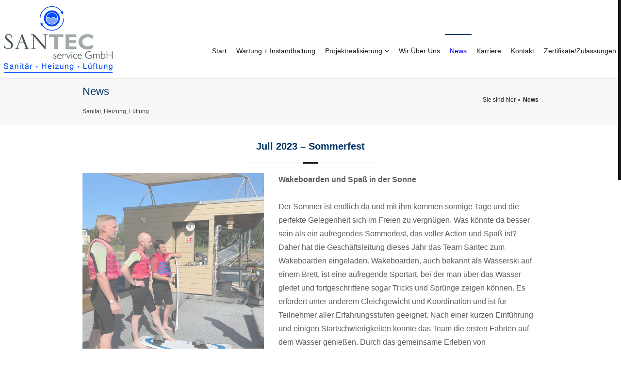

--- FILE ---
content_type: text/html
request_url: https://www.santec.hamburg/news-sanitaer-heizung-lueftung.php?news=sommerfest
body_size: 10996
content:
<!DOCTYPE html>
<!--[if IE 8 ]><html class="ie ie8" lang="de"> <![endif]-->
<!--[if IE 9 ]><html class="ie ie9" lang="de"> <![endif]-->
<!--[if (gte IE 9)|!(IE)]><!--><html lang="de"> <!--<![endif]-->
<head>

	<!-- Basic Page Needs -->
	<meta charset="utf-8">
	<title>News aus Sanitärtechnik, Heizungstechnik und Lüftungstechnik aus Hamburg</title>
	<meta name="keywords" content="Santec, Hamburg, Sanitär, Heizung, Lüftung, Sanitärtechnik, Sanitärinstallation, Heizungstechnik, Heizungsbau, Heizungswartung, Heizungsanlagen, Lüftungsanlagen. Lüftungsgeräte, Solaranlagen, Solartechnik, Photovoltaik, Solarzellen, Kundendienst, Service, Wartung, Reparatur, Bad-Design, exklusives Badezimmer, Badsanierung, Wasseranlagen, barrierefreie Dampf-Duschbäder, bodenebenes Duschbad, Kinderbad, Whirlpool, Wellnessbadezimmer, Sauna, Toilette, Armatur, Wasserhahn, Dusche, Installationsarbeiten, Gäste-WC, Fußbodenheizung, Zentrallüftungsgeräte, Schenefeld, Pinneberg, Elmshorn, Neumünster, Kaltenkirchen, Itzehoe, Brunsbüttel, Norderstedt, Ahrensburg">
	<meta name="description" content="Ihr Experte in Hamburg für Sanitär, Heizung und Lüftung. Bei Badsanierungen, Sanitärinstallationen, Heizungsanlagen, Heizkesselmodernisierungen und Lüftungsanlagen beweisen wir unsere Kernkompetenz. Selbstverständlich kümmern wir uns auch um Reparaturen und Instandsetzungsarbeiten.">
	
	<!-- Mobile Specific Metas -->
	<meta name="viewport" content="width=device-width, initial-scale=1, maximum-scale=1">
	
	<!-- Main Style -->
	<link rel="stylesheet" href="css/style.css">
	
	<!-- Skins -->
	<link rel="stylesheet" href="css/skins/blue.css">
	
	<!-- Responsive Style -->
	<link rel="stylesheet" href="css/responsive.css">
	<link rel="stylesheet" href="css/flexslider.css">	
	<!-- Favicons -->
	<link rel="shortcut icon" href="images/favicon.png">
	<meta http-equiv="Content-Script-Type" content="text/javascript">
	<meta http-equiv="Content-Style-Type" content="text/css">
	<meta name="language" content="de">
	<meta name="revisit-after" content="7 days">
	<meta http-equiv="Pragma" content="no-cache">
	<meta http-equiv="expires" content="0">
	<meta name="robots" content="index,follow">
	<meta http-equiv="Cache-Control" content="proxy-revalidate, must-revalidate, max-age=0, no-cache, no-store, s-maxage=0">

</head>
<body>

<div class="loader"><div class="loader_html"></div></div>

<div id="wrap" class="grid_1200">
	
	<header id="header-top">
		<div class="container clearfix">
			<div class="row">
				<div class="col-md-6">
				</div>
				
			</div>
		</div><!-- End container -->
	</header><!-- End header -->
	<header id="header">
		<div class="container1 clearfix">
			<div class="logo"><a href="index.html"><img alt="Sanitär-Heizung-Lüftung" title="" src="images/Santec-logo-1a.jpg"></a></div>
			<nav class="navigation">
				<ul style="margin:0px;">		
					<li><a href="index.html" onfocus="this.blur()">Start</a></li>
					<li><a href="kundendienst.html" onfocus="this.blur()">Wartung + Instandhaltung</a></li>
					<li><a href="javascript:void();" onfocus="this.blur()">Projektrealisierung</a>
					<ul>
					<li><a href="sanitaer.html" onfocus="this.blur()">Sanitär</a></li>
					<li><a href="heizung.html" onfocus="this.blur()">Heizung</a></li>
					<li><a href="lueftung.html" onfocus="this.blur()">Lüftung</a></li>
					</ul></li>
					<li><a href="sanitaertechnik-hamburg.html" onfocus="this.blur()">Wir Über Uns</a></li>
					<li class="current_page_item"><a href="news-sanitaer-heizung-lueftung.php?news=aktuell" onfocus="this.blur()">News</a></li>
					<li><a href="https://www.santec-karriere.de" onfocus="this.blur()" target="_blank">Karriere</a></li>
					<li><a href="heizungstechnik-hamburg.php" onfocus="this.blur()">Kontakt</a></li>
					<li><a href="zertifikate-zulassungen.html" onfocus="this.blur()">Zertifikate/Zulassungen</a></li>	
				</ul>
			</nav><!-- End navigation -->
		</div><!-- End container -->
	</header><!-- End header -->
	<div class="clearfix"></div>
	<div class="breadcrumbs">
		<div class="container">
			<div class="row">
				<div class="col-md-6">
					<h1 class="headline1">News</h1>
					<span>Sanitär, Heizung, Lüftung</span>
				</div>
				<div class="col-md-6">
					<div class="crumbs">Sie sind hier <span class="crumbs-span">&raquo;</span><strong>News</strong></div>
				</div>
			</div><!-- End row -->
		</div><!-- End container -->
	</div><!-- End breadcrumbs -->
	<div class="clearfix"></div>
	
	
	<div class="sections">
		<div class="container">
			<div class="sections-title">
				<div class="sections-title-h3"><h2 class="headline">Juli 2023 – Sommerfest</h2></div>
			</div><!-- End sections-title -->
			<div class="row">
				
				<div class="col-md-12 main-content">
					<div class="row">
						<div class="col-md-5">
						<!--<img style="width:100%;height:auto !important;margin:0px;vertical-align:bottom;line-height:0;" alt="Sanitär-Heizung-Lüftung" title="" src="images/news/kommunication.jpg"><br />-->
						<div class="flexslider">
 <ul class="slides">    
	<li ><img class="outspace" src="images/news/sommerfest-1.jpg" alt="Sanitär" title="" /></li>
	<li ><img class="outspace" src="images/news/sommerfest-2.jpg" alt="Sanitär" title="" /></li>
	<li ><img class="outspace" src="images/news/sommerfest-3.jpg" alt="Sanitär" title="" /></li>
 </ul>
</div>
						
						
						
						<span style="font-size:13px;">&nbsp;<span><br />
							<span style="font-size:85%;">&nbsp;</span><br /><br /> 
<!--<img style="width:100%;height:auto !important;margin:0px;vertical-align:bottom;line-height:0;" alt="Sanitär-Heizung-Lüftung" title="" src="images/news/zuverlaessige-wartung.jpg"><br />
							<span style="font-size:85%;">&nbsp;</span><br /><br /> -->
						</div>
						<div class="col-md-7" >

							
<p style="color: #5c5c5c;font-size:16px;line-height:180%;"><strong>Wakeboarden und Spaß in der Sonne</strong><br />
<br />
Der Sommer ist endlich da und mit ihm kommen sonnige Tage und die perfekte Gelegenheit sich im Freien zu vergnügen. Was könnte da besser sein als ein aufregendes Sommerfest, das voller Action und Spaß ist? Daher hat die Geschäftsleitung dieses Jahr das Team Santec zum Wakeboarden eingeladen. Wakeboarden, auch bekannt als Wasserski auf einem Brett, ist eine aufregende Sportart, bei der man über das Wasser gleitet und fortgeschrittene sogar Tricks und Sprünge zeigen können. Es erfordert unter anderem Gleichgewicht und Koordination und ist für Teilnehmer aller Erfahrungsstufen geeignet. Nach einer kurzen Einführung und einigen Startschwierigkeiten konnte das Team die ersten Fahrten auf dem Wasser genießen. Durch das gemeinsame Erleben von Herausforderungen und Erfolgen entsteht eine besondere Verbindung, die sich positiv auf die Zusammenarbeit im Arbeitsumfeld auswirken kann. Es fördert auch den Teamgeist und das Vertrauen, da die Teilnehmer sich gegenseitig unterstützen und motivieren. 
Natürlich sollte bei einem Sommerfest auch für das leibliche Wohl gesorgt sein. So saß das Team nach der sportlichen Aktivität bei Getränken und Essen gemütlich zusammen und hat das Teamevent ausklingen lassen.<br /> 


 

</p> 
<p><a href="news-sanitaer-heizung-lueftung.php?news=aktuell" style="color: #036;text-decoration:underline;" target="_self">zurück</a></p>
<!--<div class="load-more-projects"><a class="button-1" href="download/solarausstellung-schenefeld-2016.pdf" target="_blank">Veranstaltung zur Solarenergienutzung</a></div>-->

						</div>
					</div>
					
				</div>
			</div><!-- End row -->
		</div><!-- End container -->
	</div><!-- End sections -->	
	
	
	<footer id="footer">
		<div class="container">
			<div class="row">
			<div class="col-md-12">
					<div class="footer-widget">
						<div class="widget-title"><h6>Kontakt</h6></div>
					</div> 
			</div>
				
				<div class="col-md-3">
					<div class="footer-widget">
						
						<div class="widget-about-2">
							<ul>
								<li>
									<i class="fa fa-map-marker"></i>
									<div>Osterbrooksweg 57/59<br />22869 Schenefeld</div>
								</li>
							
								
							</ul>
						</div>
					</div>
				</div>
				
				<div class="col-md-3">
					<div class="footer-widget">
						
						<div class="widget-about-2">
							<ul>
								
								<li>
									<i class="fa fa-phone"></i>
									<div><a href="tel:00494084056795">040-84 05 67 95</a><br /></div>
								</li>
								
							</ul>
						</div>
					</div>
				</div>
				
				<div class="col-md-3">
					<div class="footer-widget">
						
						<div class="widget-about-2">
							
							
							<ul>
								<li>
									<i class="fa fa-envelope"></i>
									<div><a href="mailto:info@santec-service.de">info [at] santec-service.de</a><br /><a href="http://www.santec.hamburg" target="_blank">www.santec.hamburg</a></div>
								</li>
								
							</ul>
							
						</div>
					</div>
				</div>
				
				<div class="col-md-3">
					<div class="footer-widget">
						
						<div class="widget-about-2">
							
							
							<ul>
								
								<li>
								
								<i class="fa fa-envelope-o"></i><div><a href="santec-scervice.vcf">vCard für Outlook herunterladen</a></div>
								
								</li>
							</ul>
							
						</div>
					</div>
				</div>
				
				
				
				
				
				
			</div><!-- End row -->
		</div><!-- End container -->
	</footer><!-- End footer -->
	<footer id="footer-bottom">
		<div class="container">
			<div class="copyrights" style="color: #036;">Copyright Santec Service GmbH - <a href="sanitaer.html">Sanitär</a> &bull; <a href="heizung.html">Heizung</a> &bull; <a href="lueftung.html">Lüftung</a></div>
			<nav class="navigation-footer">
				<ul>
					<li><a href="heizungstechnik-hamburg.php" onfocus="this.blur()">Kontakt</a></li>
					<li><a href="lueftungstechnik-hamburg.html" onfocus="this.blur()">Impressum</a></li>
					<li><a href="datenschutz-hamburg.html" onfocus="this.blur()">Datenschutz</a></li>
				</ul>
			</nav>
		</div><!-- End container -->
	</footer><!-- End footer-bottom -->
	
</div><!-- End wrap -->

<div class="go-up"><i class="fa fa-chevron-up"></i></div>

<!-- js -->
<script src="js/jquery-2.1.4.min.js"></script>
<script src="js/jquery.nicescroll.min.js"></script>
<script src="js/jquery.bxslider.min.js"></script>
<script src="js/custom.js"></script>
<script src="js/jquery.flexslider.js"></script>
<script>
jQuery(window).load(function(){
	 jQuery('.flexslider').flexslider({
	  //direction: "horizontal",
	  controlNav: false,
	  directionNav: false,
	  touch: true,
      animation: "fade",
	  slideshowSpeed: 7000, 
	  animationSpeed: 3500, 
      start: function(slider){
      jQuery('body').removeClass('loading');
      }
     });
});
</script>
<!-- End js -->

</body>
</html>

--- FILE ---
content_type: text/css
request_url: https://www.santec.hamburg/css/style.css
body_size: 62268
content:
/* CSS Document */


/* ------------------------------------------ */
/*             TABLE OF CONTENTS
/* ------------------------------------------ */
/*   01 - General & Basic Styles   */
/*   02 - Header & Navigation      */
/*   03 - Revolution Slider        */
/*   04 - Breadcrumbs              */
/*   05 - Sections                 */
/*   06 - Sidebar                  */
/*   07 - Box icon                 */
/*   08 - Isotope & Portfolio      */
/*   09 - Contact                  */
/*   10 - Page 404                 */
/*   11 - Coming soon              */
/*   12 - Buttons                  */
/*   13 - Accordion                */
/*   14 - Toggle accordion         */
/*   15 - Progressbar              */
/*   16 - Head title               */
/*   17 - Blog                     */
/*   18 - Single post & page       */
/*   19 - Testimonial              */
/*   20 - Clients                  */
/*   21 - Member                   */
/*   22 - Callout                  */
/*   23 - Alerts                   */
/*   24 - Social                   */
/*   25 - Pricing tables           */
/*   26 - Pagination               */
/*   27 - About video              */
/*   28 - List ul                  */
/*   29 - Blockquote               */
/*   30 - bxSlider                 */
/*   31 - Footer                   */
/*   32 - Border radius & Colors &
          Animation & Keyframes    */

/*@import url(http://fonts.googleapis.com/css?family=Open+Sans:400,600,700);*/
@import url("base.css");
@import url("lists.css");
@import url("bootstrap.min.css");
/*@import url("css/prettyPhoto.css");*/
@import url("font-awesome/css/font-awesome.min.css");
/*@import url("css/fontello/css/fontello.css");*/
/*@import url("css/settings.css");*/
/*@import url("css/animate-custom.css");*/
/* 01 - General & Basic Styles */
body {
	background-color: #FFF;
	color: #3c3c3c;
	-webkit-font-smoothing: antialiased;
	overflow-x: hidden;
}
input,textarea {
	-webkit-font-smoothing: antialiased;
}
#warp {
	background-color: #FFF;
	display: none;
}
.container > .row > .col-md-9 {
	overflow: hidden;
	height: 100%;
}
.boxed,.boxed-2 {
	background-color: #FFF;
	width: 1200px;
	margin: 0 auto;
	-webkit-box-shadow: 0 0 5px 0 rgba(0, 0, 0, 0.2);
	-moz-box-shadow: 0 0 5px 0 rgba(0, 0, 0, 0.2);
	box-shadow: 0 0 5px 0 rgba(0, 0, 0, 0.2);
	position: relative;
}
.boxed-2 {
	margin-top: 30px;
	margin-bottom: 30px;
}
.body-boxed {
	background: url(../images/patterns/bg13.png) repeat;
}
.body-boxed-2 {
	/*background: url(http://placehold.it/2000x1100/222/FFF) no-repeat center center fixed;*/
	-webkit-background-size: cover;
	-moz-background-size: cover;
	-o-background-size: cover;
	background-size: cover;
}
.grid_970 .container {
	width: 970px;
}
.wwwebsite {
	 z-index:999;
    position:fixed;
    height:0;
    width:0;
    border:none;
    background:none;
    margin:0;
    top:-9999px;
    left:-9999px;
    font-size:0px;
    line-height:0px;
	overflow: hidden;
}

.wwwnostyle {
	display:none;
	visibility:hidden;
}
i.fawe {
	height: 22px;
	width: 22px;
	line-height: 20px;
	font-size: 15px;
	background-color: #003366;
	color: #fff;
	margin-right: 10px;
	text-align: center;
}

.buttonjobs {position:absolute;left:20%;bottom:0%;z-index:200;}

.ulpoint {line-height: 22px;font-size: 13px;color: #acacac;list-style-image: url('../images/pfeil_blau.gif');}
/* 02 - Header & Navigation */
/* Header top */
#header-top {
	height: 20px;
	line-height: 35px;
	background-color: #f8f7f7;
	border-bottom: 1px solid #eae9e9;
}
.phone-email {
	float: left;
	margin-right: 15px;
}
.phone-email-2:before {
	content: "|";
	margin-right: 15px;
}
.phone-email i {
	margin-right: 10px;
}
.social-ul {
	float: right;
	overflow: hidden;
	height: 100%;
}
.social-ul li,.social-ul li a {
	float: left;
	list-style: none;
}
.social-ul li a {
	height: 35px;
	width: 35px;
	font-size: 15px;
	text-align: center;
	border-right: 1px solid #eae9e9;
}
.social-ul li:first-child a {
	border-left: 1px solid #eae9e9;
}
.social-ul li.social-facebook a:hover,.social-ul-2 li.social-facebook a  {
	background-color: #5d82d1;
}
.social-ul li.social-twitter a:hover,.social-ul-2 li.social-twitter a {
	background-color: #40bff5;
}
.social-ul li.social-google a:hover,.social-ul-2 li.social-google a {
	background-color: #eb5e4c;
}
.social-ul li.social-pinterest a:hover,.social-ul-2 li.social-pinterest a {
	background-color: #e13138;
}
.social-ul li.social-vimeo a:hover,.social-ul-2 li.social-vimeo a {
	background-color: #35c6ea;
}
.social-ul li.social-linkedin a:hover,.social-ul-2 li.social-linkedin a {
	background-color: #238cc8;
}
.social-ul li.social-dribbble a:hover,.social-ul-2 li.social-dribbble a {
	background-color: #f7659c;
}
.social-ul li.social-youtube a:hover,.social-ul-2 li.social-youtube a {
	background-color: #ef4e41;
}
.social-ul li.social-rss a:hover,.social-ul-2 li.social-rss a {
	background-color: #faa33d;
}
.social-ul.social-ul-2 li a:hover {
	background-color: #171717;
}
/* Header top 2 */
#header-top.header-top-2 {
	border-bottom-color: #424242;
	background-color: #282828;
}
#header-top.header-top-2 .social-ul li a {
	border-right-color: #646464;
}
#header-top.header-top-2 .social-ul li:first-child a {
	border-left-color: #646464;
}
#header-top.header-top-2 .phone-email-2:before {
	color: #424242;
}
/* Header top 3 */
#header-top.header-top-3 .social-ul li a {
	border-right-color: #e9e8e8;
}
#header-top.header-top-3 .social-ul li:first-child a {
	border-left-color: #e9e8e8;
}
#header-top.header-top-3 .social-ul li a:hover {
	background-color: #171717;
}
/* Header */
#header {
	height: 160px;
	line-height: 66px;
	position: fixed;
	top:0px;
	left:0%;
	width:100%;
	background:#fff;
	z-index:500;
}
.topmargin {
	margin-top:140px;
}
#header > .container1 {
	position: relative;
	margin:0px auto;
}
#header > .container1 > .row > .col-md-4 {
	position: static;
}
#header::before {
	background-color: #e9e8e8;
	height: 1px;
	width: 100%;
	position: absolute;
	bottom: -3px;
	left: 0;
	content: "";
}
.logo {
	
}
.logo a {
	float: left;
}
.logo img {
	max-height: 180px;
}
.logo span {
	padding-left: 10px;
	font-size: 12px;
	display: inline-block;
	float: left;
}
/* Navigation */
.navigation {
	float: right;
	margin-top:70px;
	height:50px;
}
.navigation ul li ul {
	z-index: 998;
}
.navigation > ul > li {
	float: left;
	font-size: 14px;
	margin-right: 0px;
	position: relative;
	list-style: none;
}
.navigation > ul > li:last-child {
	margin-right: 0;
}
.navigation > ul > li > a {
	padding: 0 10px;
	display: inline-block;

}
.navigation > ul > li {
	border-top: 2px solid #FFF;
margin-top:-0px;padding-top:0px;

}
.navigation li:hover ul {
	top: 0;
	background-color: #FFF;
	border: 1px solid #eae9e9;
}
.navigation > ul > li:hover > ul {
	top: 65px;
}
.navigation li ul li ul {
	position: absolute;
	left: 199px;
	margin-top: -1px;
}
.navigation ul > li > ul > li {
	float: none;
	margin: 0;
	margin-left:-40px;
}
.navigation ul > li ul {
	position: absolute;
	left: 0;
	top: 100%;
	z-index: 993;
	width: 200px;

}
.navigation li ul li a {
	height: inherit;
	float: inherit;
	text-align: left;
	display: block;
	margin: 0 !important;
	padding: 0 15px;
	z-index: 993;
	font-size: 13px;
	font-weight: 600;
	line-height: 38px;
	border-bottom: 1px solid #eae9e9;

}
.navigation li ul li:last-child a {
	border-bottom: none;
}
.navigation ul > li ul li {
	position: relative;
	float: none;
	list-style: none;
}
.menu-nav-arrow {
	margin-left: 5px;
}
.navigation ul > li ul li .menu-nav-arrow {
	float: right;
}
.navigation-2.navigation li ul li ul {
	left: 200px;
	margin-top: 0;
}
.navigation-2.navigation li:hover ul {
	border: none;
}
.navigation-2.navigation li ul li a {
	border-bottom-color: #e66551;
}
.navigation-2.navigation li ul li a:hover,.navigation-2.navigation li ul li.current_page_item > a,.navigation-2.navigation > ul > li:hover li:hover > a {
	background-color: #171717;
}
/* Mega menu */
.navigation > ul > li.mega-menu > ul {
	margin: 0 15px;
}
.navigation > ul > li.mega-menu {
	position: static;
}
.navigation > ul > li.mega-menu > ul {
	left: 0;
	right: 0;
	width: auto;
}
.navigation > ul > li.mega-menu ul {
	top: 97px;
}
.navigation ul > li.mega-menu > ul > li {
	float: left;
	padding: 15px;
}
.navigation > ul > li.mega-menu ul li ul {
	border: none;
	display: block !important;
	overflow: hidden !important;
	position: static;
	height: auto !important;
	width: 100%;
}
.navigation > ul > li.mega-menu li li,.navigation > ul > li.mega-menu li a,.navigation > ul > li.mega-menu li li a {
	width: 100%;
	float: left;
	clear: left;
}
.navigation > ul > li.mega-menu > ul > li > a:first-child {
	font-size: 14px;
	color: #171717 !important;
	background: transparent !important;
}
.navigation > ul > li.mega-menu li li:before {
	content: "\f105";
	font-family: "FontAwesome";
	float: left;
	position: absolute;
	top: -27px;
	left: 10px;
}
.navigation > ul > li.mega-menu li li > a {
	padding-left: 25px;
}
.navigation li.mega-menu ul li:last-child a {
	border-bottom: 1px solid #eae9e9;
}
.navigation ul > li.mega-menu ul li .menu-nav-arrow {
	display: none;
}
/* Menu slide */
.navigation li.mega-menu:hover ul,.navigation li > ul,.navigation li > ul li > ul,.navigation li ul li ul {
	opacity: 0;
	visibility: hidden;
	-webkit-transition: all 0.28s ease-in-out;
	-moz-transition: all 0.28s ease-in-out;
	-ms-transition: all 0.28s ease-in-out;
	-o-transition: all 0.28s ease-in-out;
	transition: all 0.28s ease-in-out;
	-moz-transform: scaleY(0);
	-webkit-transform: scaleY(0);
	-o-transform: scaleY(0);
	-ms-transform: scaleY(0);
	transform: scaleY(0);
	-webkit-transform-origin:0 0;
	-moz-transform-origin:0 0;
	-o-transform-origin:0 0;
	-ms-transform-origin:0 0;
	transform-origin:0 0;
	/*
	opacity: 0;
	visibility: hidden;
	-webkit-transition: all 0.3s linear;
	-moz-transition: all 0.3s linear;
	-ms-transition: all 0.3s linear;
	-o-transition: all 0.3s linear;
	transition: all 0.3s linear;
	-moz-transform: scaleY(0.98);
	-webkit-transform: scaleY(0.98);
	-o-transform: scaleY(0.98);
	-ms-transform: scaleY(0.98);
	transform: scaleY(0.98);
	-webkit-transform-origin:0 0;
	-moz-transform-origin:0 0;
	-o-transform-origin:0 0;
	-ms-transform-origin:0 0;
	transform-origin:0 0;
	*/
	/*
	opacity: 0;
	visibility: visible;
	max-width: 0;
	max-height: 0;
	-webkit-transform-origin:0 0;
	-moz-transform-origin:0 0;
	-o-transform-origin:0 0;
	-ms-transform-origin:0 0;
	transform-origin:0 0;
	-webkit-transform: perspective(600px) rotateX(-90deg);
	-moz-transform: perspective(600px) rotateX(-90deg);
	-ms-transform: perspective(600px) rotateX(-90deg);
	-o-transform: perspective(600px) rotateX(-90deg);
	transform: perspective(600px) rotateX(-90deg);
	-webkit-transition: -webkit-transform 0.5s ease, opacity 0.6s ease, max-height 0.6s step-end, max-width 0.6s step-end, padding 0.6s step-end;
	-o-transition: -o-transform 0.5s ease, opacity 0.6s ease, max-height 0.6s step-end, max-width 0.6s step-end, padding 0.6s step-end;
	transition: transform 0.5s ease, opacity 0.6s ease, max-height 0.6s step-end, max-width 0.6s step-end, padding 0.6s step-end;
	*/
}
.navigation li.mega-menu:hover ul,.navigation li:hover > ul,.navigation li > ul li:hover > ul,.navigation li ul li:hover ul {
	opacity: 1;
	visibility: visible;
	-moz-transform: scaleY(1);
	-webkit-transform: scaleY(1);
	-o-transform: scaleY(1);
	-ms-transform: scaleY(1);
	transform: scaleY(1);
	/*
	opacity: 1;
	visibility: visible;
	-moz-transform: scaleY(1);
	-webkit-transform: scaleY(1);
	-o-transform: scaleY(1);
	-ms-transform: scaleY(1);
	transform: scaleY(1);
	*/
	/*
	opacity: 1;
	visibility: visible;
	max-width: 5000px;
	max-height: 5000px;
	-webkit-transform: perspective(600px) rotateX(0deg);
	-moz-transform: perspective(600px) rotateX(0deg);
	-ms-transform: perspective(600px) rotateX(0deg);
	-o-transform: perspective(600px) rotateX(0deg);
	transform: perspective(600px) rotateX(0deg);
	-webkit-transition: -webkit-transform 0.5s ease, opacity 0.2s ease, max-height 0s step-end, max-width 0s step-end, padding 0s step-end;
	-o-transition: -o-transform 0.5s ease, opacity 0.2s ease, max-height 0s step-end, max-width 0s step-end, padding 0s step-end;
	transition: transform 0.5s ease, opacity 0.2s ease, max-height 0s step-end, max-width 0s step-end, padding 0s step-end;
	*/
}
/* Navigation mobile */
.navigation_mobile {
	height: 35px;
	line-height: 35px;
	position: relative;
	width: 300px;
	margin-top: 30px;
	float: right;
	margin-right:40px;
}
.navigation_mobile ul {
	margin-bottom: 0;
}
.navigation_mobile_click {
	border: 1px solid #e9e8e8;
	padding: 0 10px;
	background-color: #f8f7f7;
	cursor: pointer;
	height: 35px;
	line-height: 35px;
	font-size: 14px;
}
.navigation_mobile > ul {
	background-color: #FAFAFA;
	border: 1px solid #dedede;
	border-top: none;
	overflow: hidden;
	position: absolute;
	left: 0;
	top: 35px;
	width: 100%;
	z-index: 993;
	-moz-border-radius: 0 0 2px 2px;
	-webkit-border-radius: 0 0 2px 2px;
	border-radius: 0 0 2px 2px;
	display: none;
	-moz-box-sizing: border-box;
	-webkit-box-sizing: border-box;
	box-sizing: border-box;
}
.navigation_mobile > ul li ul {
	position: relative;
	margin-bottom: 0;
	border-top: 1px solid #ebebeb;
	margin: 0 -20px;
	display: none;
}
.navigation_mobile_click:before {
	content: "\f0c9";
	font-family: "FontAwesome";
	font-size: 20px;
	position: absolute;
	right: 0;
	top: 0;
	height: 35px;
	width: 35px;
	text-align: center;
}
.navigation_mobile > ul li {
	float: none;
	padding: 0 15px;
	line-height: 33px;
	border-bottom: 1px solid #ebebeb;
	text-align: left;
	font-size: 14px;
	list-style: none;
}
.navigation_mobile > ul a {
	background: transparent;
}
.navigation_mobile > ul a i {
	margin-right: 5px;
}
.navigation_mobile > ul li ul li {
	border-bottom: 0;
	line-height: 30px;
	margin-left: 10px;
}
.navigation_mobile > ul li ul li a {
	font-size: 14px;
}
.navigation_mobile > ul li ul li:before {
	content: "\f054";
	font-family: "FontAwesome";
	font-size: 10px;
	margin-right: 8px;
	speak: none;
	position: relative;
	top: 1px;
}
/* Header search */
.header-search {
	position: relative;
	float: right;
	height: 35px;
	margin: 30px 0 0 30px;
}
.header-search-a {
	float: right;
	cursor: pointer;
	height: 35px;
	width: 35px;
	line-height: 32px;
	background-color: #f8f7f7;
	border: 1px solid #eae9e9;
	text-align: center;
}
.header-search-form {
	position: absolute;
	height: 53px;
	width: 184px;
	top: 35px;
	right: 0;
	display: none;
}
.header-search-form input {
	background-color: #FFF;
	border: none;
	height: 32px;
	width: 164px;
	font-size: 12px;
	line-height: 32px;
	margin: 10px 0 0 10px;
}
.header-search-active .header-search-a {
	-moz-border-radius: 2px 2px 0 0;
	-webkit-border-radius: 2px 2px 0 0;
	border-radius: 2px 2px 0 0;
}
.header-search-active .header-search-form {
	-moz-border-radius: 2px 0 2px 2px;
	-webkit-border-radius: 2px 0 2px 2px;
	border-radius: 2px 0 2px 2px;
	z-index: 999;
}
/* Header 2 */
#header.header-2 .navigation {
	float: left;
}
#header.header-2 .navigation > ul > li > a {
	padding: 0 8px;
}
#header.header-2 .navigation > ul > li:hover > ul {
	top: 93px;
}
#header.header-2 .navigation > ul > li.mega-menu:hover > ul {
	top: 95px;
}
/* Header 3 */
#header.header-3 {
	height: auto;
}
#header.header-3 .logo {
	text-align: center;
	margin-bottom: 20px;
}
#header.header-3 .logo a,#header.header-3 .logo span {
	float: none;
}
#header.header-3 .navigation {
	text-align: center;
	float: none;
	line-height: normal;
}
#header.header-3 .navigation > ul > li {
	line-height: 55px;
	border-top: none;
	float: none;
	display: inline-block;
}
#header.header-3 .navigation > ul > li > a {
	line-height: 55px;
}
#header.header-3 .navigation > ul > li {
	border-bottom: 2px solid #FFF;
}
#header.header-3 .navigation > ul > li:hover > ul {
	top: 56px;
}
#header.header-3 .navigation > ul > li:hover {
	border-bottom-color: #FFF !important;
}
#header.header-3 .navigation > ul > li.mega-menu:hover > ul {
	top: 173px;
}
#header.header-3 .navigation > ul > li.mega-menu li li:before {
	top: -47px;
}
/* Header 4 */
#header.header-4::after {
	background-color: #e9e8e8;
	height: 1px;
	width: 100%;
	position: absolute;
	bottom: 55px;
	left: 0;
	content: "";
}
#header.header-4 .navigation {
	float: left;
}
#header.header-4 .navigation > ul > li {
	float: left;
}
/* fixed-nav */
#header.fixed-nav {
	position: fixed;
	opacity: 1;
	filter: alpha(opacity=100);
	top: 0;
	left: 0;
	width: 100%;
	z-index: 993;
	-webkit-box-shadow: 0 3px 10px 0 rgba(0, 0, 0, 0.05);
	-moz-box-shadow: 0 3px 10px 0 rgba(0, 0, 0, 0.05);
	box-shadow: 0 3px 10px 0 rgba(0, 0, 0, 0.05);
	background-color: #FFF;
}
.boxed #header.fixed-nav,.boxed-2 #header.fixed-nav {
	width: 990px;
	left: inherit;
}
/* 03 - Slideshow */
.slideshow {
	position: relative;
	
}
.tp-banner,.tp-banner-2 {
	width: 100%;
	
	position: relative;
}
.tp-banner > ul > li,.tp-banner-2 > ul > li {
	list-style: none;
}
.tp-bullets {
	display: none;
}
.slideshow .tparrows {
	height: 40px;
	width: 40px;
	line-height: 40px;
	text-align: center;
	background-color: rgba(255,255,255,0.10);
	z-index: 25;
	cursor: pointer;
	top: 50% !important;
	display: inline-block;
	opacity: 0;
}
.slideshow .tparrows:before {
	font-size: 15px;
	font-family: "FontAwesome";
}
.slideshow .tparrows.tp-leftarrow:before {
	content: "\f053";
}
.slideshow .tparrows.tp-rightarrow:before {
	content: "\f054";
}
.slideshow:hover .tparrows {
	opacity: 1;
}
.boxed .slideshow .tparrows.tp-leftarrow,.boxed-2 .slideshow .tparrows.tp-leftarrow {
	opacity: 1;
	left: -70px !important;
}
.boxed .slideshow .tparrows.tp-rightarrow,.boxed-2 .slideshow .tparrows.tp-rightarrow {
	opacity: 1;
	right: -70px !important;
}
.slide-h2 h2 {
	font-size: 45px !important;
}
.slide-h3 h2 {
	font-size: 30px !important;
}
.slide-p p {
	font-size: 16px;
	color: #e6e3db;
	text-align: center;
	line-height: 25px;
}
.tp-caption.color.large_bg {
	background-color: #FFF;
	font-size: 15px;
	font-weight: bold;
	line-height: 32px;
	padding: 0 15px;
}
/* 04 - Breadcrumbs */
.breadcrumbs {
	background-color: #f8f7f7;
	padding: 17px 0;
	border-top: 0px solid #e3e3e4;
	border-bottom: 1px solid #edecec;
	margin-top:140px;
}
.breadcrumbs h4 {
	font-weight: normal;
	margin-bottom: 15px;
}
.breadcrumbs span {
	font-size: 12px;
}
.crumbs {
	line-height: 59px;
	float: right;
	font-size: 12px;
}
.crumbs a,.crumbs span {
	display: inline-block;
	margin-right: 5px;
}
/* 05 - Sections */
.sections {
	padding: 30px 0;
}
.sections-title {
	text-align: center;
}
.sections-title-h3 {
	position: relative;
}
.sections-title-h3 h3 {
	font-size: 20px;
	padding-bottom: 20px;
	margin-bottom: 20px;
}
.sections-title-h3 h1.headline, .sections-title-h3 h2.headline {
	font-size: 20px;
	padding-bottom: 20px;
	margin-bottom: 20px;
	color:#036;
}
.sections-title-h3:before {
	content: "";
	height: 1px;
	width: 270px;
	background-color: #acacac;
	display: inline-block;
	position: absolute;
	bottom: 0;
	left: 50%;
	margin-left: -135px;
}
.sections-title-h3:after {
	content: "";
	height: 4px;
	width: 30px;
	background-color: #171717;
	display: inline-block;
	position: absolute;
	bottom: -1px;
	left: 50%;
	margin-left: -15px;
}
.sections-title p {
	margin-bottom: 30px;
	color: #5c5c5c;
}
.sections-padding-t-0 {
	padding-top: 0;
}
.sections-padding-t-30 {
	padding-top: 30px;
}
.sections-padding-t-160 {
	padding-top: 160px;
}
.sections-padding-b-50 {
	padding-bottom: 50px;
}
.sections-padding-b-0 {
	padding-bottom: 0;
}
.sections-padding-t-50 {
	padding-top: 50px;
}
.sections-padding-t-130 {
	padding-top: 130px;
}
.sections-padding-20 {
	padding: 20px 0;
}
.sections-padding-140 {
	padding: 140px 0;
}
.sections-padding-160 {
	padding: 160px 0;
}
.sections-padding-0 {
	padding: 0;
}
.sections-left-sidebar .sidebar {
	float: left;
}
.sections-left-sidebar .main-content {
	float: right;
}
/* Section 2 */
.section-2 {
	background-color: #f5f4f4;
}
/* Section 3 */
.section-3 {
	background-color: #171717;
}
.section-3 .sections-title-h3:before {
	background-color: #d5d5d5;
}
.section-3 .sections-title p {
	color: #3c3c3c;
}
.section-3 .box-icon-i {
	background-color: transparent;
	border-color: #444;
}
.section-3 .box-icon:hover .box-icon-i {
	border-color: #FFF;
}
/* Section 4 */
.section-4 .sections-title-h3:before {
	background-color: rgba(255,255,255,0.5);
}
.section-4 .box-icon-i {
	background-color: transparent;
	border-color: #444;
}
.section-4 .box-icon:hover .box-icon-i {
	border-color: #FFF;
}
.section-img {
	background-image: url("../images/section-img.png");
	background-repeat: no-repeat;
	background-size: cover;
	background-attachment: fixed;
	background-position: center center;
}
.section-img-2 {
	background-image: url("../images/section-img-2.png");
}
/* 06 - Sidebar */
.widget {
	margin-bottom: 30px;
	background-color: #FFF;
	border: 1px solid #e9e8e8;
	padding: 15px;
}
.widget .widget-title:before {
	background-color: #171717;
}
.widget .widget-title h6 {
	border-bottom: none;
}
.widget ul li {
	margin-bottom: 10px;
	padding-bottom: 10px;
	border-bottom: 1px solid #e9eaec;
	list-style: none;
}
.widget ul li:last-child {
	margin-bottom: 0;
	padding-bottom: 0;
	border-bottom: none;
}
.widget ul li a span {
	float: right;
}
.sidebar-tweet {
	position: relative;
}
.sidebar-tweet:before {
	content: "\f099";
	position: absolute;
	bottom: 10px;
	right: 0;
	font: bold 30px/0 "FontAwesome";
}
.sidebar-tweet ul li {
	padding-bottom: 0;
	margin-bottom: 0;
	border-bottom: none;
	font-size: 13px;
	font-weight: 600;
}
.sidebar-tweet ul li .tweet_time a {
	font-size: 11px;
}
/* 07 - Box icon */
.box-icon {
	text-align: center;
	overflow: hidden;
	height: 100%;
}
.box-icon-i {
	font-size: 30px;
	text-align: center;
	margin: 0 auto 20px;
}
.box-icon p {
	margin-bottom: 0;
}
.box-icon-i-2 {
	background-color: #f0efef;
	height: 95px;
	width: 95px;
	line-height: 90px;
	border: 5px solid #f0efef;
	margin: 0 auto 30px;
}
.box-icon-i-3 {
	background-color: #FFF;
	border-color: #e9e8e8;
}
.box-icon-2 {
	text-align: left;
}
.box-icon-2 .box-icon-i {
	float: left;
	margin-right: 15px;
	margin-bottom: 0;
}
.box-icon-2 .box-icon-content {
	overflow: hidden;
	height: 100%;
}
.box-icon-i-4 {
	height: 70px;
	width: 70px;
	border-width: 2px;
	line-height: 66px;
}
.box-icon-i-5 {
	background-color: #FFF;
}
.box-icon:hover .box-icon-i-2.box-icon-i-5 {
	background-color: #171717;
}
.box-icon-number h5 {
	font-size: 45px;
}
/* 08 - Isotope & Portfolio */
/* Isotope */
.isotope-item {
	z-index: 2;
	list-style: none;
}
.isotope-hidden.isotope-item {
	pointer-events: none;
	z-index: 1;
}
.isotope,.isotope .isotope-item {
	-webkit-transition-duration: 0.8s;
	-moz-transition-duration: 0.8s;
	-ms-transition-duration: 0.8s;
	-o-transition-duration: 0.8s;
	transition-duration: 0.8s;
}
.isotope {
	-webkit-transition-property: height, width;
	-moz-transition-property: height, width;
	-ms-transition-property: height, width;
	-o-transition-property: height, width;
	transition-property: height, width;
	width: 100%;
}
.isotope .isotope-item {
	-webkit-transition-property: -webkit-transform, opacity;
	-moz-transition-property: -moz-transform, opacity;
	-ms-transition-property: -ms-transform, opacity;
	-o-transition-property: -o-transform, opacity;
	transition-property: transform, opacity;
}
.isotope.no-transition,.isotope.no-transition .isotope-item,.isotope .isotope-item.no-transition {
	-webkit-transition-duration: 0s;
	-moz-transition-duration: 0s;
	-ms-transition-duration: 0s;
	-o-transition-duration: 0s;
	transition-duration: 0s;
}
/* Portfolio filter */
.protfolio-filter {
	text-align: center;
	margin-bottom: 20px;
}
.protfolio-filter li {
	display: inline-block;
}
.protfolio-filter li a {
	display: inline-block;
	margin: 0 20px 30px 0;
	background-color: #FFF;
	border: 1px solid #e9e8e8;
	padding: 4px 10px;
	font-size: 13px;
}
.protfolio-filter li:last-child a {
	margin-right: 0;
}
/* Portfolio */
.portfolio-one {
	margin-bottom: 30px;
	background-color: #FFF;
	-moz-box-shadow: 0 8px 15px rgba(0,0,0,0.1);
	-webkit-box-shadow: 0 8px 15px rgba(0,0,0,0.1);
	box-shadow: 0 8px 15px rgba(0,0,0,0.1);
}
.portfolio-head {
	position: relative;
	overflow: hidden;
	height: 100%;
}
.portfolio-img img {
	width: 100%;
	height: auto;
}
.portfolio-hover {
	opacity: 0.5;
	position: absolute;
	top: 0;
	left: -100%;
	height: 100%;
	width: 100%;
}
.portfolio-link,.portfolio-zoom {
	position: absolute;
	top: 50%;
	margin-top: -17px;
	width: 34px;
	height: 34px;
	line-height: 34px;
	font-size: 14px;
	background-color: #171717;
	display: inline-block;
	text-align: center;
	opacity: 0.8;
}
.portfolio-link {
	margin-right: -39px;
	right: 50%;
}
.portfolio-zoom {
	margin-left: -39px;
	left: 50%;
}
.portfolio-content {
	padding: 20px;
}
.portfolio-content > i {
	float: left;
	width: 34px;
	height: 34px;
	line-height: 34px;
	font-size: 14px;
	text-align: center;
	margin-right: 20px;
}
.portfolio-meta {
	overflow: hidden;
	height: 100%;
}
.portfolio-meta h6 {
	font-size: 15px;
	margin-bottom: 10px;
	line-height: 18px;
}
.portfolio-cat a {
	font-size: 12px;
}
.portfolio-one:hover .portfolio-hover {
	left: 0;
	opacity: 0.9;
}
.portfolio-link:hover,.portfolio-zoom:hover {
	opacity: 1;
}
/* Portfolio 4 columns sidebar */
.col-md-9.main-content li.col-md-3 .portfolio-content > i,.col-md-9.main-content div.col-md-3 .portfolio-content > i {
	width: 30px;
	height: 30px;
	line-height: 30px;
	margin-right: 15px;
}
.col-md-9.main-content li.col-md-3.portfolio-item-2 .portfolio-meta p,.col-md-9.main-content div.col-md-3.portfolio-item-2 .portfolio-meta p {
	display: none;
}
/* Portfolio 2 columns sidebar */
.col-md-9.main-content li.col-md-6.portfolio-item {
	width: 49.95%;
}
/* Portfolio item 2 */
.portfolio-item-2 .portfolio-meta {
	padding: 20px;
}
.portfolio-item-2 .portfolio-meta h6 {
	font-size: 18px;
	margin-bottom: 20px;
	line-height: 22px;
}
.portfolio-item-2 .portfolio-link,.portfolio-item-2 .portfolio-zoom {
	bottom: 20px;
	top: initial;
	left: 20px;
	margin: 0;
}
.portfolio-item-2 .portfolio-link {
	left: 64px;
}
/* Portfolio full width */
.portfolio-full-width {
	margin-bottom: 30px;
}
.portfolio-full-width ul {
	list-style: none;
}
.portfolio-full-width li.col-md-3 {
	padding: 0;
	width: 24.95%;
}
.portfolio-full-width li.col-md-3 .portfolio-one {
	margin-bottom: 0;
}
/* Portfolio 5 columns */
.portfolio-full-width li.col-5.portfolio-item {
	width: 20%;
}
.portfolio-full-width li.col-5 .portfolio-one {
	margin-bottom: 0;
}
/* Portfolio filter */
.row.isotope {
	padding-right: 0;
	margin-left: 0;
}
.portfolio-all {
	margin-left: -15px;
	margin-right: -14.99px;
}
.portfolio-all.portfolio-full-width {
	margin-left: 0;
	margin-right: 0;
}
/* Portfolio no margin */
.portfolio-no-margin {
	margin: 0 0 30px;
}
.portfolio-no-margin li.portfolio-item,.portfolio-no-margin div.portfolio-item {
	margin: 0;
	padding: 0;
	overflow: hidden;
}
.portfolio-no-margin li.portfolio-item .portfolio-one,.portfolio-no-margin div.portfolio-item .portfolio-one {
	margin-bottom: 0;
}
.portfolio-no-margin li.portfolio-item .portfolio-one .portfolio-head,.portfolio-no-margin div.portfolio-item .portfolio-one .portfolio-head {
	overflow: inherit;
}
.portfolio-slide.portfolio-no-margin {
	margin-right: 15px;
	margin-left: 15px;
}
.portfolio-slide.portfolio-no-margin div.portfolio-item {
	margin-bottom: 30px;
}
.col-md-9.main-content .portfolio-no-margin li.col-md-4.portfolio-item,.portfolio-no-margin div.col-md-4.portfolio-item {
	width: 33.333%;
}
/* Single Portfolio */
.portfolio-description p:last-child {
	margin-bottom: 0;
}
.portfolio-details li {
	font-size: 12px;
	margin-bottom: 5px;
	list-style: none;
}
.portfolio-details li span {
	font-weight: bold;
	font-size: 13px;
}
.post-social.portfolio-social {
	float: left;
}
/* 09 - Contact */
.contact-iframe  {
	width: 100%;
	display: block;
	/*border: none;*/
	min-height:450px;
	border:1px solid #ccc;
	background-color:#efefef;
	font-size:14px;
	display:flex;flex-direction: column; justify-content:center;
}


.contact-iframe .gmaptext {display:block;padding:40px 0px;width:90%;margin:0px auto;text-align:justify;line-height:140%;font-size:14px;}
.contact-iframe .gmaptext .show-map {padding:8px;cursor: none;border:1px solid #666;font-size:14px;}
.deleteGoogleMap {display:none;position:relative;z-index:2;font-size:14px;background-color:#fff;border:0px solid #ccc;}
.deleteGoogleMap a {color:#000;font-weight:bold;}




.required-error {
	font-size: 13px;
	color: #F00;
	line-height: 38px;
	position: absolute;
	right: 10px;
	top: 0;
}
.contact-information li,.business-hours li {
	list-style: none;
}
.contact-information li:first-child {
	margin-bottom: 20px;
}
/* 10 - Page 404 */
.page-404 {
	text-align: center;
}
.page-404 h2 {
	font-size: 156px;
	margin-bottom: 30px;
	line-height: 110px;
}
.page-404 h3 {
	font-size: 23px;
	margin-bottom: 70px;
}
.search-404 div {
	position: relative;
	height: 40px;
	width: 370px;
	margin: 0 auto 20px;
}
.search-404 input {
	display: inline-block;
	width: 100%;
	position: absolute;
	top: 0;
	left: 0;
	background-color: #f8f7f7;
	border-color: #e9e8e8;
	height: 38px;
	line-height: 38px;
}
.search-404 button {
	position: absolute;
	top: 0;
	right: 10px;
	background-color: transparent;
	border: none;
	font-size: 14px;
	line-height: 33px;
}
.search-404 .button-4 {
	margin-right: 5px;
}
.search-404 .button-3 {
	margin-left: 5px;
}
/* 11 - Coming soon */
.coming-soon {
	text-align: center;
}
.coming-soon h2 {
	font-size: 45px;
	margin-bottom: 40px;
	line-height: 40px;
}
.coming-soon p {
	margin-bottom: 40px;
}
#coming-soon .col-md-3 > div {
	background-color: #f8f7f7;
	border: 1px solid #e9e8e8;
	padding: 40px;
	margin-bottom: 30px;
}
#coming-soon .col-md-3 > div span:first-child {
	font-size: 35px;
	font-weight: bold;
	margin-right: 30px;
	display: inline-block;
}
#coming-soon .col-md-3 > div span:last-child {
	font-size: 24px;
	font-weight: bold;
}
/* 12 - Buttons */
.load-more-projects {
	text-align: center;
}
.button-1 {
	display: inline-block;
	background-color: #FFF;
	font-size: 13px;
	font-weight: bold;
	border: 1px solid #d5d5d5;
	padding: 10px 70px;
}
.button-1.button-2:hover {
	background-color: #FFF;
	border-color: #d5d5d5;
}
.button-3,.button-4,.button-5,.button-6 {
	padding: 8px 24px;
	font-size: 13px;
	font-weight: bold;
	display: inline-block;
}
.button-3:hover,.button-4,.button-6:hover {
	background-color: #171717;
}
.button-5:hover {
	background-color: #333;
}
.button-6 {
	background-color: transparent;
	border: 1px solid #FFF;
}
.button-6:hover {
	border-color: #171717;
}
/* 13 - Accordion */
.accordion {
	margin-bottom: 30px;
}
.accordion .section-content {
	margin-bottom: 10px;
	background-color: #FFF;
	border: 1px solid #d6d9df;
	padding: 0;
}
.accordion .accordion-title {
	font-size: 13px;
	font-weight: bold;
	color: #7d7d7d;
	padding: 9px 20px;
	margin-bottom: 0;
	cursor: pointer;
}
.accordion .accordion-title a i {
	float: right;
	margin: 2px -9px 0 20px;
	background-color: #7d7d7d;
	height: 20px;
	width: 20px;
	line-height: 20px;
	font-size: 12px;
	text-align: center;
}
.accordion .accordion-title.active {
	background-color: #f8f7f7;
}
.accordion .accordion-inner {
	border-top: 1px solid #d6d9df;
	padding: 20px;
	line-height: 22px;
	margin-top: 0;
	font-size: 13px;
	display: none;
}
.accordion .accordion-inner.active {
	display: block;
}
/* 14 - Toggle accordion */
.accordion.accordion-2 .accordion-title {
	font-size: 15px;
	padding: 18px 20px;
}
.accordion.accordion-2 .accordion-title a i {
	margin-right: 0;
}
/* 15 - Progressbar */
.progressbar-warp {
	margin-bottom: 30px;
}
.progressbar {
	position: relative;
	margin-bottom: 20px;
	overflow: hidden;
}
.progressbar-all {
	background-color: #e6e6e6;
	overflow: hidden;
}
.progressbar-percent {
	height: 100%;
    -webkit-background-size: 30px 30px;
	-moz-background-size: 30px 30px;
	background-size: 30px 30px;
    -webkit-animation: move 5s linear infinite;
	-moz-animation: move 5s linear infinite;
	animation: move 5s linear infinite;
	width: 0;
	height: 11px;
}
@-webkit-animation expandWidth { 0%{width:0} 100%{width:auto} }
@-webkit-keyframes move { 0%{background-position:0 0} 100%{background-position:90px 90px} }
.progressbar-title {
	font-size: 15px;
	font-weight: bold;
	position: relative;
	z-index: 99;
	width: 100%;
	display: block;
	padding-bottom: 10px;
}
.progressbar-title span {
	font-weight: normal;
	display: inline-block;
	margin-left: 20px;
}
/* 16 - Head title */
.head-title {
	position: relative;
}
.head-title h6 {
	font-size: 20px;
	padding-bottom: 20px;
	margin-bottom: 20px;
}
.head-title:before {
	content: "";
	height: 1px;
	width: 100%;
	background-color: #acacac;
	display: inline-block;
	position: absolute;
	bottom: 0;
	left: 0;
}
.head-title:after {
	content: "";
	height: 4px;
	width: 30px;
	background-color: #171717;
	display: inline-block;
	position: absolute;
	bottom: -1px;
	left: 0;
}
/* 17 - Blog */
/* Blog item */
.blog-item {
	margin-bottom: 30px;
}
.blog-img {
	position: relative;
	overflow: hidden;
	height: 100%;
	margin-bottom: 20px;
}
.blog-img img {
	width: 100%;
	height: auto;
}
.blog-video iframe {
	width: 100%;
	display: block;
	border: none;
}
.blog-date {
	position: absolute;
	top: 20px;
	left: 20px;
	background-color: #171717;
	font-size: 12px;
	text-align: center;
	padding: 0 10px 10px 10px;
}
.blog-date span {
	display: block;
	width: 100%;
}
.blog-date span:first-child {
	font-size: 35px;
	font-weight: bold;
}
.blog-content h6 {
	font-size: 16px;
	margin-bottom: 15px;
}
.blog-meta div {
	float: left;
	margin-right: 30px;
	font-size: 12px;
}
.blog-meta div:last-child {
	margin-right: 0;
}
.blog-meta div i {
	margin-right: 5px;
}
.blog-meta a.button-3 {
	float: right;
	font-size: 13px;
	font-weight: normal;
	padding: 5px 10px;
	margin-top: -7px;
}
/* Blog item 2 */
.blog-item-2 {
	margin-bottom: 60px;
}
/* 18 - Single post & page */
/* Single post */
.single-post {
	padding-bottom: 40px;
	margin-bottom: 30px;
	border-bottom: 3px solid #171717;
}
.single-post .blog-meta {
	float: right;
}
.single-post .blog-content h6 {
	float: left;
}
.post-tag {
	float: left;
}
.post-tag i {
	font-size: 13px;
	margin-right: 10px;
	line-height: 35px;
}
.post-tag a {
	font-size: 12px;
}
.post-social {
	float: right;
	line-height: 35px;
}
.post-social li {
	margin-right: 5px;
}
.post-social li a,.post-social li:first-child a {
	border: none;
}
.post-social li:last-child {
	margin-right: 0;
}
.post-author {
	margin-bottom: 70px;
	background-color: #f7f6f6;
	border: 1px solid #e9e8e8;
	padding: 20px;
}
.post-author-img {
	height: 60px;
	width: 60px;
	overflow: hidden;
	float: left;
	margin-right: 20px;
}
.post-author-content {
	overflow: hidden;
	height: 100%;
}
.post-author-content h6 {
	font-size: 16px;
}
.post-author-content p {
	margin-bottom: 0;
}
.section-title {
	position: relative;
	padding-bottom: 20px;
	margin-bottom: 20px;
}
.section-title:before {
	content: "";
	height: 4px;
	width: 30px;
	background-color: #5c5c5c;
	position: absolute;
	bottom: -1px;
	left: 0;
}
.section-title h6 {
	font-size: 19px;
	margin-bottom: 0;
}
.section-title-2 h6 {
	font-size: 15px;
}
.section-title-3 {
	margin-top: 50px;
}
.commentlist {
	margin-bottom: 50px;
}
.commentlist li {
	list-style: none;
}
.commentlist li.comment .comment-body {
	margin-bottom: 20px;
	background-color: #FFF;
	border: 1px solid #e9e8e8;
	padding: 20px;
}
.commentlist li.comment .comment-body p {
	margin-bottom: 0;
}
.commentlist ul.children {
	margin-left: 100px;
}
.commentlist li.comment .comment-body .avatar {
	height: 60px;
	width: 60px;
	overflow: hidden;
	float: left;
	margin-right: 20px;
}
.commentlist li.comment .comment-body .comment-text {
	overflow: hidden;
	height: 100%;
}
.commentlist li.comment .comment-body .comment-text .author {
	margin-bottom: 20px;
}
.commentlist li.comment .comment-body .comment-text .author span {
	font-size: 14px;
	font-weight: bold;
	display: inline-block;
	margin-bottom: 5px;
}
.commentlist li.comment .comment-body .comment-text .author div.date {
	font-size: 12px;
	color: #c0bfbf;
}
.comment-meta {
	float: left;
}
.comment-reply.button-4 {
	float: right;
	font-size: 13px;
	padding: 5px 20px;
}
.comment-form {
	margin-bottom: 30px;
}
.comment-form .form-input {
	position: relative;
	margin-bottom: 20px;
}
.comment-form .form-input i {
	position: absolute;
	top: 20px;
	margin-top: -5px;
	left: 10px;
	font-size: 13px;
}
.comment-form .form-input input,.comment-form .form-input textarea {
	width: 100%;
	padding-left: 30px;
	
}
.comment-form .form-input textarea {
	height: 160px;
}
.comment-form .button-3 {
	width: 100%;
	border: none;
	font-size: 15px;
	font-weight: bold;
}
/* Single page */
.single-page {
	padding-bottom: 0;
	margin-bottom: 0;
	border-bottom: none;
}
/* 19 - Testimonial */
.testimonial-item {
	margin-bottom: 30px;
}
.testimonial-content {
	background-color: #f8f7f7;
	border: 1px solid #e9e8e8;
	margin-bottom: 20px;
	padding: 20px;
}
.testimonial-content div:first-child,.testimonial-content div:last-child {
	line-height: 0;
	font-size: 16px;
}
.testimonial-content div:first-child {
	text-align: left;
}
.testimonial-content div:last-child {
	text-align: right;
}
.testimonial-content p {
	margin-top: 20px;
}
.testimonial-img {
	float: left;
	overflow: hidden;
	height: 100%;
	margin-right: 20px;
}
.testimonial-name {
	overflow: hidden;
	height: 100%;
	margin-top: 10px;
	float: left;
}
.testimonial-name span {
	display: block;
	font-size: 13px;
	margin-bottom: 5px;
}
.testimonial-item-2 {
	text-align: center;
}
.testimonial-item-2 .testimonial-content {
	background-color: transparent;
	border: none;
}
.testimonial-item-2 .testimonial-name {
	float: none;
	margin-top: 0;
}
.testimonial-item-2 .testimonial-content div {
	font-size: 28px;
	color: #333;
}
.testimonial-item-2 .testimonial-content p {
	font-size: 18px;
	line-height: 28px;
	font-style: italic;
}
/* 20 - Clients */
.client {
	background-color: #FFF;
	border: 1px solid #e9e8e8;
	opacity: 0.75;
	margin-bottom: 30px;
}
.client:hover {
	opacity: 1;
}
/* 21 - Member */
.member {
	margin-bottom: 30px;
}
.member-head {
	overflow: hidden;
	height: 100%;
	position: relative;
	margin-bottom: 20px;
}
.member-hover {
	opacity: 0.5;
	position: absolute;
	top: 0;
	left: -100%;
	height: 100%;
	width: 100%;
	text-align: center;
}
.member-hover .social-ul {
	float: none;
	position: relative;
	top: 50%;
	display: inline-block;
	margin-top: -17.5px;
}
.member-hover .social-ul li {
	line-height: 35px;
	margin: 0 5px;
}
.member-hover .social-ul li a {
	background-color: #171717;
	border: none;
	font-size: 14px;
}
.member-hover .social-ul li:first-child a {
	margin-left: 0;
}
.member-hover .social-ul li:last-child a {
	margin-right: 0;
}
.member:hover .member-hover {
	left: 0;
	opacity: 0.9;
}
.member-content {
	text-align: center;
}
.member-content h5 {
	margin-bottom: 15px;
}
.member-content span {
	font-size: 14px;
	font-style: italic;
	display: inline-block;
	margin-bottom: 15px;
}
.member-content p {
	margin-bottom: 0;
}
/* 22 - Callout */
.callout {
	background-color: #f8f7f7;
	border: 1px solid #e9e8e8;
	padding: 20px;
}
.callout > h6 {
	font-size: 17px;
	margin-bottom: 15px;
}
.callout p {
	margin-bottom: 0;
}
.callout-a {
	text-align: center;
}
.callout-a a {
	display: inline-block;
}
.callout-4 {
	background-color: #FFF;
}
.callout-5 {
	background-color: #171717;
}
/* 23 - Alerts */
.alerts {
	background-color: #FFF;
	border: 1px solid #e9e8e8;
	padding: 20px;
	margin-bottom: 30px;
}
.alerts > i {
	height: 46px;
	width: 46px;
	line-height: 46px;
	font-size: 15px;
	text-align: center;
	float: left;
	margin-right: 20px;
}
.alerts div {
	overflow: hidden;
	height: 100%;
}
.alerts div h3 {
	font-size: 14px;
	margin-bottom: 10px;
}
.alerts div p {
	margin-bottom: 0;
}
/* 24 - Social */
.social li {
	float: left;
	list-style: none;
}
.social li a {
	float: left;
	height: 32px;
	width: 32px;
	line-height: 32px;
	font-size: 16px;
	text-align: center;
	margin: 0 10px 10px 0;
}
.social .social-rss a {
	background-color: #faa33d;
}
.social .social-facebook a {
	background-color: #5d82d1;
}
.social .social-twitter a {
	background-color: #40bff5;
}
.social .social-vimeo a {
	background-color: #35c6ea;
}
.social .social-myspace a {
	background-color: #008dde;
}
.social .social-youtube a {
	background-color: #ef4e41;
}
.social .social-instagram a {
	background-color: #548bb6;
}
.social .social-stumbleupon a {
	background-color: #ff5c30;
}
.social .social-lastfm a {
	background-color: #f34320;
}
.social .social-pinterest a {
	background-color: #e13138;
}
.social .social-gplus a {
	background-color: #eb5e4c;
}
.social .social-evernote a {
	background-color: #9acf4f;
}
.social .social-dribbble a {
	background-color: #f7659c;
}
.social .social-skype a {
	background-color: #13c1f3;
}
.social .social-forrst a {
	background-color: #45ad76;
}
.social .social-linkedin a {
	background-color: #238cc8;
}
.social .social-wordpress a {
	background-color: #2592c3;
}
.social .social-grooveshark a {
	background-color: #ffb21d;
}
.social .social-delicious a {
	background-color: #377bda;
}
.social .social-behance a {
	background-color: #1879fd;
}
.social .social-dropbox a {
	background-color: #17a3eb;
}
.social .social-soundcloud a {
	background-color: #ff7e30;
}
.social .social-deviantart a {
	background-color: #6a8a7b;
}
.social .social-yahoo a {
	background-color: #ab47ac;
}
.social .social-flickr a {
	background-color: #ff48a3;
}
.social .social-digg a {
	background-color: #75788d;
}
.social .social-blogger a {
	background-color: #ff9233;
}
.social .social-tumblr a {
	background-color: #426d9b;
}
.social .social-quora a {
	background-color: #ea3d23;
}
.social .social-github a {
	background-color: #3f91cb;
}
.social .social-amazon a {
	background-color: #ff8e2e;
}
.social .social-xing a {
	background-color: #1a8e8c;
}
.social .social-wikipedia a {
	background-color: #b3b5b8;
}
.social li a:hover {
	background-color: #171717;
}
/* 25 - Pricing tables */
.pricing-tables {
	margin-bottom: 30px;
	background-color: #FFF;
	border: 1px solid #e9e8e8;
}
.pricing-header {
	text-align: center;
	padding: 30px;
	background-color: #f8f7f7;
	border-bottom: 1px solid #e9e8e8;
}
.pricing-header h3 {
	font-size: 30px;
	margin-bottom: 20px;
}
.pricing-header div {
	line-height: 70px;
}
.pricing-header div span {
	font-size: 50px;
}
.pricing-header div strong {
	font-weight: normal;
	float: right;
}
.pricing-header a {
	display: inline-block;
	font-size: 16px;
	font-weight: bold;
}
.pricing-header a:hover {
	background-color: #FFF;
}
.pricing-content {
	padding: 20px;
}
.pricing-content li {
	border-bottom: 1px solid #e5e5e5;
	padding-bottom: 15px;
	margin-bottom: 15px;
	list-style: none;
}
.pricing-content li:last-child {
	border-bottom: none;
	padding-bottom: 0;
	margin-bottom: 0;
}
.pricing-content ul li strong {
	font-weight: normal;
	font-size: 15px;
}
.pricing-content ul li span {
	float: right;
	font-size: 14px;
}
/* 26 - Pagination */
.pagination {
	text-align: center;
	margin-bottom: 30px;
}
.pagination li,.pagination a {
	display: inline-block;
}
.pagination a {
	background-color: #f8f7f7;
	border: 1px solid #e9e8e8;
	padding: 2px 8px;
	margin: 0 5px;
}
.pagination li.pagination-prev a,.pagination li.pagination-next a {
	padding: 3px 10px;
	font-size: 13px;
	background-color: #171717;
	border-color: #171717;
}
/* 27 - About video */
.about-video {
	text-align: center;
}
.about-video span:first-child {
	display: block;
	font-size: 18px;
	height: 70px;
	width: 70px;
	line-height: 70px;
	border: 2px solid #171717;
	margin: 0 auto 30px;
}
.about-video span:last-child {
	font-size: 26px;
	font-weight: bold;
	display: block;
}
.about-video a:hover span:first-child {
	border-color: #FFF;
}
/* 28 - List ul */
.list-ul {
	line-height: 30px;
}
.list-ul li:before {
	font-size: 15px;
}
/* 29 - Blockquote */
blockquote {
	border-left: 6px solid #acacac;
}
.blockquote-1,.blockquote-2,.blockquote-3 {
	border-left: none;
}
.quote-name {
	display: block;
	font-size: 13px;
	font-style: normal;
	margin-top: 10px;
}
.blockquote-2 {
	background-color: #f8f7f7;
	border: 1px solid #e9e8e8;
}
/* 30 - bxSlider */
.bxslider-slide,.sidebar-tweet {
	position: relative;
	padding-top: 80px;
}
.bxslider-slide ul {
	list-style: none;
}
.bxslider-slide .bx-pager,.sidebar-tweet .bx-pager {
	display: none;
}
.bxslider-slide .bx-controls-direction,.sidebar-tweet .bx-controls-direction {
	position: absolute;
	z-index: 3;
	top: 0;
	left: 50%;
	margin-left: -35px;
}
.bxslider-slide .bx-controls-direction a,.sidebar-tweet .bx-controls-direction a {
	display: inline-block;
	height: 25px;
	width: 25px;
	line-height: 25px;
	font-size: 11px;
	text-align: center;
	background-color: #171717;
	color: #e5eada;
	margin: 0 5px;
}
.bxslider-slide .bx-controls-direction a:before,.sidebar-tweet .bx-controls-direction a:before {
	font-size: 12px;
	font-family: "FontAwesome";
}
.bxslider-slide .bx-controls-direction a.bx-prev:before,.sidebar-tweet .bx-controls-direction a.bx-prev:before {
	content: "\f053";
}
.bxslider-slide .bx-controls-direction a.bx-next:before,.sidebar-tweet .bx-controls-direction a.bx-next:before {
	content: "\f054";
}
.bxslider-slide-title,.sidebar-tweet {
	padding: 0;
}
.bxslider-slide-title .bx-controls-direction {
	position: absolute;
	top: -56px;
	right: 11px;
	margin-left: 0;
	text-align: right;
}
.portfolio-slide.bxslider-slide-title.portfolio-no-margin .bx-controls-direction {
	right: -5px;
	top: 0;
}
.sidebar-tweet {
	padding-bottom: 50px;
}
.sidebar-tweet .bx-controls-direction {
	top: inherit;
	bottom: 0;
	left: 0;
	margin-left: 0;
}
.section-3 .bxslider-slide .bx-controls-direction a {
	background-color: #333;
}
.section-4 .bxslider-slide .bx-controls-direction a:hover,.sidebar-tweet .bx-controls-direction a:hover {
	background-color: #333;
}
.blog-item .bxslider-slide {
	padding-top: 0;
}
.blog-item .bxslider-slide .bx-controls-direction {
	top: inherit;
	left: inherit;
	right: 20px;
	bottom: 20px;
	margin-left: 0;
}
.about-slide {
	margin-bottom: 30px;
}
.about-slide img,.single-portfolio-slide img {
	width: 100%;
	height: auto;
}
.single-portfolio-slide-2 {
	margin-bottom: 50px;
}
.single-portfolio-slide-3 {
	margin-top: -80px;
}
.about-slide.bxslider-slide,.single-portfolio-slide.bxslider-slide {
	padding-top: 0;
}
.about-slide.bxslider-slide .bx-controls-direction,.single-portfolio-slide.bxslider-slide .bx-controls-direction {
	top: inherit;
	left: 20px;
	bottom: 20px;
	margin-left: 0;
}
.single-portfolio-slide.bxslider-slide .bx-controls-direction {
	left: inherit;
	right: 20px;
}
.about-slide.bxslider-slide .bx-controls-direction a,.single-portfolio-slide.bxslider-slide .bx-controls-direction a {
	height: 40px;
	width: 40px;
	line-height: 35px;
	font-size: 20px;
	background-color: rgba(23,23,23,0.6);
}
.about-slide li,.single-portfolio-slide.bxslider-slide li {
	overflow: hidden;
	height: 100%;
}
/* bxSlider 2 */
.box-icon-slide .box-icon-i {
	font-size: 27px;
}
.bxslider-slide-2 {
	padding-top: 30px;
}
.bxslider-slide-2 .bx-controls-direction {
	position: relative;
	top: inherit;
	left: inherit;
	margin-left: 0;
	text-align: center;
}
.bxslider-slide-2.box-icon-slide .bx-controls-direction {
	margin-top: 30px;
}

/* 31 - Footer */
/* Footer */
#footer {
	background-color: #f2f2f2;
	padding: 70px 0 40px;
}
.footer-widget {
	margin-bottom: 30px;
}
.footer-widget p , h6, li{
	color:#5C5C5C;
}
.widget-title {
	position: relative;
}
.widget-title:before {
	content: "";
	height: 4px;
	width: 30px;
	background-color: #5c5c5c;
	position: absolute;
	bottom: -1px;
	left: 0;
}
.widget-title h6 {
	font-size: 15px;
	border-bottom: 1px solid #282828;
	padding-bottom: 20px;
	margin-bottom: 20px;
}
/* Widget about */
.widget-about {
	overflow: hidden;
	height: 100%;
}
.widget-about p {
	font-size: 13px;
}
.widget-about .social-ul {
	float: left;
}
.widget-about .social-ul li a {
	height: 33px;
	width: 33px;
	line-height: 33px;
	border: none;
	background-color: #333;
	margin: 0 5px 5px 0;
	font-size: 16px;
}
.widget-about .social-ul li:last-child a {
	margin-right: 0;
}
/* Widget about 2 */
.widget-about-2 {
	overflow: hidden;
	height: 100%;
}
.widget-about-2 > ul > li {
	margin-bottom: 30px;
	list-style: none;
}
.widget-about-2 > ul > li:last-child {
	margin-bottom: 0;
}
.widget-about-2 > ul > li > i{
	float: left;
	height: 30px;
	width: 30px;
	line-height: 30px;
	font-size: 15px;
	background-color: #282828;
	color: #widget;
	margin-right: 20px;
	text-align: center;
}
.widget-about-2 > ul > li > div {
	overflow: hidden;
	height: 100%;
	font-size: 13px;
	line-height: 22px;
}
/* Widget posts */
.widget-posts {
	overflow: hidden;
	height: 100%;
}
.widget-posts > ul > li {
	margin-bottom: 30px;
	list-style: none;
}
.widget-posts > ul > li:last-child {
	margin-bottom: 0;
}
.widget-post-img {
	float: left;
	height: 70px;
	width: 70px;
	overflow: hidden;
	height: 100%;
	margin-right: 20px;
}
.widget-post-img img {
	height: 70px;
	width: 70px;
}
.widget-post-content {
	overflow: hidden;
	height: 100%;
}
.widget-post-content h6 {
	font-size: 13px;
	line-height: 22px;
	margin-bottom: 10px;
}
.widget-post-content span {
	font-size: 12px;
}
/* Widget twitter */
.widget-twitter {
	font-size: 13px;
	line-height: 22px;
}
.widget-twitter li {
	margin-bottom: 30px;
	list-style: none;
}
.widget-twitter li:last-child {
	margin-bottom: 0;
}
.tweet_time a {
	font-size: 11px;
}
/* Footer bottom */
#footer-bottom {
	background-color: #ccc;
	padding: 25px 0;
	color:#5C5C5C;
}
.copyrights {
	float: left;
	font-size: 13px;
	color:#5C5C5C;
}
.navigation-footer {
	float: right;
}
.navigation-footer > ul > li {
	float: left;
	font-size: 12px;
	margin-right: 20px;
	list-style: none;
}
.navigation-footer > ul > li:last-child {
	margin-left: 0;
}
.navigation-footer li li ul {
	display: none;
}
.go-up {
	position: fixed;
	width: 40px;
	height: 40px;
	line-height: 40px;
	font-size: 15px;
	right: -60px;
	bottom: 20px;
	cursor: pointer;
	text-align: center;
	z-index: 9999;
}
.go-up:hover {
	background-color: #171717;
}
/* 32 - Border radius & Colors & Animation & Keyframes */
/* Border radius 2px */
.header-search-a,.header-search-form,.header-search-form input,.navigation li:hover ul,.widget-about .social-ul li a,.widget-about-2 > ul > li > i,.widget-post-img,.bxslider-slide .bx-controls-direction a,.sidebar-tweet .bx-controls-direction a,.portfolio-one,.portfolio-link,.portfolio-zoom,.portfolio-content > i,.button-1,.blog-img,.blog-date,.testimonial-content,.protfolio-filter li a,.member-head,.member-hover .social-ul li a,.callout,.button-3,.button-4,.pricing-tables,.pagination a,.widget,.post-social li a,.post-author,.commentlist li.comment .comment-body .comment-text,input[type="text"],input[type="password"],input[type="email"],input[type="url"],textarea,select,.about-slide li,.single-portfolio-slide.bxslider-slide li,#coming-soon .col-md-3 > div,.social li a,.slideshow .tparrows,.tp-caption.color.large_bg,.button-5,.button-6,.go-up,.commentlist li.comment .comment-body {
	-moz-border-radius: 2px;
	-webkit-border-radius: 2px;
	border-radius: 2px;
}
/* Border radius 3px */
.accordion .section-content {
	-moz-border-radius: 3px;
	-webkit-border-radius: 3px;
	border-radius: 3px;
}
/* Border radius 5px */
.progressbar-all,.progressbar-percent,.blockquote-2,.blockquote-3 {
	-moz-border-radius: 5px;
	-webkit-border-radius: 5px;
	border-radius: 5px;
}
/* Border radius 50% */
.box-icon-i-2,.testimonial-img,.testimonial-img img,.post-author-img,.post-author-img img,.commentlist li.comment .comment-body .avatar,.commentlist li.comment .comment-body .avatar img,.about-video span:first-child,.alerts > i {
	-moz-border-radius: 50%;
	-webkit-border-radius: 50%;
	border-radius: 50%;
}
/* Color #acacac */
.social-ul li a,.navigation li ul li a,.header-search-a,.header-search-form input,#footer,#footer a,#footer-bottom,.crumbs a,.crumbs span,.portfolio-cat a,.testimonial-item-2 .testimonial-name span:last-child,.pagination a,.section-3 .testimonial-name span:last-child,.widget .widget-post-content h6 a,.widget ul li a,input[type="text"],input[type="password"],input[type="email"],input[type="url"],textarea,select,.contact-information li:first-child,.search-404 button,.blockquote-1:before {
	color: #5c5c5c;
}
/* Color #171717 */
.phone-email-2:before,.phone-email:hover,.phone-email:hover i,.crumbs,span.crumbs-span,.box-icon-i,.button-1:hover,.progressbar-title,.progressbar-title span,.blog-content h6 a:hover,.box-icon .box-icon-i-5 i,.box-icon.box-icon-3 h5,.box-icon.box-icon-3 p a:hover,.protfolio-filter li a,.section-4 .sections-title p,.callout.callout-2 > h6,.section-4 .box-icon p,.pricing-header div span,.testimonial-item-2 .testimonial-name span:first-child,.widget ul li a span,.sidebar-tweet ul li a,.portfolio-item-2 .portfolio-meta h6 a,.portfolio-details li span,.contact-information li,.page-404 h3,#coming-soon .col-md-3 > div span:last-child,.quote-name,.callout.callout-3 > h6,.accordion .accordion-title a,.navigation_mobile_click,.navigation_mobile > ul li,.navigation_mobile > ul a,.navigation_mobile > ul a i,#header-top.header-top-3 .phone-email-2:before,#header-top.header-top-3 .phone-email i,#header-top.header-top-3 .phone-email:hover {
	color: #171717;
}
/* Color #5c5c5c */
.widget-post-content span,.sections-title p,.blog-meta div,.blog-meta div a,#footer-bottom .navigation-footer > ul > li > a,.testimonial-content div:first-child,.testimonial-content div:last-child,.testimonial-name span:last-child,.member-content span,.post-tag i,.post-tag a,.coming-soon p {
	color: #5c5c5c;
}
/* Color #FFF */
.white,.social-ul li a:hover,.header-search-a:hover,.header-search-active .header-search-a,.navigation li ul li a:hover,.navigation-2.navigation li ul li a,.navigation li ul li.current_page_item > a,#footer .widget-about .social-ul a:hover,#footer-bottom a:hover,.widget-about-2 > ul > li:hover > i,#footer .widget-twitter a:hover,#footer span.tweet_time a,.box-icon:hover .box-icon-i-2 i,.bxslider-slide .bx-controls-direction a,.sidebar-tweet .bx-controls-direction a,.section-3 .sections-title-h3 h3,.section-4 .sections-title-h3 h3,.portfolio-link,.portfolio-zoom,.portfolio-link:hover,.portfolio-zoom:hover,.portfolio-content > i,.button-1:hover,.accordion .accordion-title a i,.blog-date,.social-ul-2 li a,.button-1.button-2,.section-3 .testimonial-item-2 .testimonial-name span:first-child,.section-4 .testimonial-item-2 .testimonial-name span:first-child,.protfolio-filter li a:hover,.protfolio-filter li.current a,.member-hover .social-ul li a,.button-3,.button-4,.section-4 .box-icon-i i,.section-4 .box-icon h5,.pricing-tables:hover .pricing-header h3,.pricing-tables:hover .pricing-header div,.pagination a:hover,.pagination li.pagination-prev a,.pagination li.pagination-next a,.widget.widget-twitter .widget-title h6,.sidebar-tweet ul li,.widget .sidebar-tweet ul li a:hover,.sidebar-tweet ul li .tweet_time a,.sidebar-tweet:before,.comment-reply.button-4:hover,.about-video a:hover,.portfolio-item-2 .portfolio-meta h6 a:hover,.portfolio-item-2 .portfolio-meta .portfolio-desc p,.blockquote-3,.callout.callout-3 p,.callout.callout-5 p,.alerts > i,.social li a,.slideshow .tparrows,.button-6,.go-up,.sidebar-tweet p,#header-top.header-top-2 .phone-email:hover,#header-top.header-top-2 .phone-email:hover i,#header-top.header-top-3 .phone-email,#header-top.header-top-3 .social-ul li a,.navigation > ul > li:hover li:hover > a,.navigation > ul > li.mega-menu li li.current_page_item:before,.navigation > ul > li.mega-menu li li:hover:before,#header.header-3 .navigation > ul > li.mega-menu li li:hover:before {
	color: #FFF;
}
/* Animation */
.social-ul li:hover i,.header-search-a:hover i,.box-icon:hover .box-icon-i-2 i,.portfolio-link:hover i,.portfolio-zoom:hover i {
	-webkit-animation: toTopFromBottom 0.3s forwards;
	-moz-animation: toTopFromBottom 0.3s forwards;
	animation: toTopFromBottom 0.3s forwards; 
}
/* Keyframes */
@-webkit-keyframes toLeftFromRight {
	49% {
		-webkit-transform: translate(-100%);
	}
	50% {
		opacity: 0;
		-webkit-transform: translate(100%);
	}
	51% {
		opacity: 1;
	}
}
@-moz-keyframes toLeftFromRight {
	49% {
		-moz-transform: translate(-100%);
	}
	50% {
		opacity: 0;
		-moz-transform: translate(100%);
	}
	51% {
		opacity: 1;
	}
}
@keyframes toLeftFromRight {
	49% {
		transform: translate(-100%);
	}
	50% {
		opacity: 0;
		transform: translate(100%);
	}
	51% {
		opacity: 1;
	}
}@-webkit-keyframes toRightFromLeft {
	49% {
		-webkit-transform: translate(100%);
	}
	50% {
		opacity: 0;
		-webkit-transform: translate(-100%);
	}
	51% {
		opacity: 1;
	}
}
@-moz-keyframes toRightFromLeft {
	49% {
		-moz-transform: translate(100%);
	}
	50% {
		opacity: 0;
		-moz-transform: translate(-100%);
	}
	51% {
		opacity: 1;
	}
}
@keyframes toRightFromLeft {
	49% {
		transform: translate(100%);
	}
	50% {
		opacity: 0;
		transform: translate(-100%);
	}
	51% {
		opacity: 1;
	}
}
@-webkit-keyframes toTopFromBottom {
	49% {
		-webkit-transform: translateY(-100%);
	}
	50% {
		opacity: 0;
		-webkit-transform: translateY(100%);
	}
	51% {
		opacity: 1;
	}
}
@-moz-keyframes toTopFromBottom {
	49% {
		-moz-transform: translateY(-100%);
	}
	50% {
		opacity: 0;
		-moz-transform: translateY(100%);
	}
	51% {
		opacity: 1;
	}
}
@keyframes toTopFromBottom {
	49% {
		transform: translateY(-100%);
	}
	50% {
		opacity: 0;
		transform: translateY(100%);
	}
	51% {
		opacity: 1;
	}
}
@-webkit-keyframes toBottomFromTop {
	49% {
		-webkit-transform: translateY(100%);
	}
	50% {
		opacity: 0;
		-webkit-transform: translateY(-100%);
	}
	51% {
		opacity: 1;
	}
}
@-moz-keyframes toBottomFromTop {
	49% {
		-moz-transform: translateY(100%);
	}
	50% {
		opacity: 0;
		-moz-transform: translateY(-100%);
	}
	51% {
		opacity: 1;
	}
}
@keyframes toBottomFromTop {
	49% {
		transform: translateY(100%);
	}
	50% {
		opacity: 0;
		transform: translateY(-100%);
	}
	51% {
		opacity: 1;
	}
}

.kundendienst p {
	float:left;
	text-align:left;
}

.custom-label {
  display: inline-block;
  margin-right: 0em;
  cursor: pointer;
}
.custom-radio,
.custom-check {
    vertical-align: middle;
    display: inline-block;
    position: relative;
    top: -0.15em; /* Adjust to for best fit */
    margin: 0 0em;
    width: 30px;
    height: 30px;
    background: url(../images/customRadioCheck.png) 0 0 no-repeat;
	
}
.custom-radio { background-position: 0 -30px; }
.custom-check.focus { background-position: -30px 0; }
.custom-radio.focus { background-position: -30px -30px; }
.custom-check.checked { background-position: -60px 0; }
.custom-radio.checked { background-position: -60px -30px; }
.custom-check.checked.focus { background-position: -90px 0; }
.custom-radio.checked.focus { background-position: -90px -30px; }


/*
#formContact label {display: inline;}
#formContact .regular-checkbox {display: none;}
#formContact .regular-checkbox + label {
	background-color: #fafafa;
	border: 1px solid #cacece;
	box-shadow: 0 1px 2px rgba(0,0,0,0.05), inset 0px -15px 10px -12px rgba(0,0,0,0.05);
	padding:14px;
	border-radius: 3px;
	display: inline-block;
	position: relative;
	font-size: 24px;
}

#formContact .regular-checkbox + label:active, #formContact .regular-checkbox:checked + label:active {
	box-shadow: 0 1px 2px rgba(0,0,0,0.05), inset 0px 1px 3px rgba(0,0,0,0.1);
}

#formContact .regular-checkbox:checked + label {
	background-color: #fff;
	border: 1px solid #adb8c0;
	box-shadow: 0 1px 2px rgba(0,0,0,0.05), inset 0px -15px 10px -12px rgba(0,0,0,0.05), inset 15px 10px -12px rgba(255,255,255,0.1);
	color: #99a1a7;
}

#formContact .regular-checkbox:checked + label:after {line-height:100%;
	content: '\2714';
	position: absolute;
	top: 2px;
	left: 3px;
	color: #99a1a7;
}*/

--- FILE ---
content_type: text/css
request_url: https://www.santec.hamburg/css/skins/blue.css
body_size: 3731
content:
::-moz-selection {
    background: #003366;
}
::selection {
    background: #003366;
}
.header-search-a:hover,.header-search-active .header-search-a,.header-search-form,.navigation li ul li a:hover,.navigation li ul li.current_page_item > a,.navigation-2.navigation li:hover ul,.widget-about-2 > ul > li:hover > i,.box-icon:hover .box-icon-i-2,.bxslider-slide .bx-controls-direction a:hover,.section-3 .sections-title-h3:after,.portfolio-hover,.portfolio-content > i,.button-1:hover,.accordion .accordion-title.active a i,.button-1.button-2,.protfolio-filter li a:hover,.protfolio-filter li.current a,.member-hover,.section-4,.button-3,.button-4:hover,.pricing-tables:hover .pricing-header,.pagination a:hover,.pagination li.pagination-prev a:hover,.pagination li.pagination-next a:hover,.widget.widget-twitter,.blockquote-3,.callout-3,.alerts > i,.slideshow .tparrows:hover,.go-up,.dark-s .callout .button-4:hover,.dark-s .section-2 .bxslider-slide .bx-controls-direction a:hover,.dark-s .navigation_mobile > ul,.dark-s .comment-reply.button-4:hover,#header-top.header-top-3,.navigation > ul > li:hover li:hover > a {
	background-color: #003366;	
}
.color,.phone-email i,.navigation > ul > li:hover > a,.navigation > ul > li.current_page_item > a,.navigation-2.navigation li ul li a:hover,.navigation-2.navigation li ul li.current_page_item > a,#footer a:hover,#footer-bottom a,#footer-bottom .navigation-footer > ul > li > a:hover,#footer .widget-twitter a,#footer span.tweet_time a:hover,.crumbs a:hover,.breadcrumbs h4,.sections-title-h3 h3,.box-icon h5,.box-icon p a:hover,.box-icon-i-2 i,.box-icon:hover .box-icon-i,.button-1,.portfolio-meta h6 a:hover,.accordion .accordion-title.active a,.head-title h6,.blog-content h6,.blog-content h6 a,.blog-content p a:hover,.blog-meta div a:hover,.testimonial-name span:first-child,.button-1.button-2:hover,.testimonial-item-2 .testimonial-content p,.box-icon.box-icon-3 p a,.member-content h5,.callout > h6,.pricing-content ul li span,.pricing-header h3,.pricing-header a:hover,.widget .widget-title h6,.widget .widget-post-content h6 a:hover,.widget ul li a:hover,.widget ul li a:hover span,.post-tag a:hover,.post-author-content h6,.section-title h6,.commentlist li.comment .comment-body .comment-text .author span,.comment-form .form-input i,.page-404 h2,.coming-soon h2,#coming-soon .col-md-3 > div span:first-child,.list-ul li:before,blockquote,.qoute,.alerts div h3,.navigation_mobile > ul li:hover > a,.navigation_mobile > ul li:hover:before,.navigation_mobile > ul li:hover > a > span i,.navigation_mobile_click:hover,.navigation_mobile_click:hover:before,.dark-s .box-icon.box-icon-3 p a:hover,.dark-s .box-icon.box-icon-3 h5,.dark-s .box-icon .box-icon-i-5 i,.dark-s .box-icon:hover .box-icon-i.box-icon-i-1 i,.dark-s .box-icon:hover .box-icon-i-2.box-icon-i-5 i,.dark-s .callout.callout-2 > h6,.dark-s .callout.callout-3 > h6,.navigation-2.navigation > ul > li:hover li:hover > a {
	color: #003366;
}
.navigation-2.navigation li ul li a,.dark-s .navigation_mobile > ul li,#header-top.header-top-3,#header.header-3 .navigation > ul > li.current_page_item,.navigation-2.navigation li.mega-menu ul li:last-child a,.dark-s .navigation li.mega-menu ul li:last-child a {
	border-bottom-color: #48b4dd;
}
.dark-s .navigation_mobile > ul li ul {
	border-top-color: #48b4dd;
}
.header-search-a:hover,.header-search-active .header-search-a,.button-1:hover,.button-1.button-2,.protfolio-filter li a:hover,.protfolio-filter li.current a,.pagination a:hover,.pagination li.pagination-prev a:hover,.pagination li.pagination-next a:hover,.widget.widget-twitter,.blockquote-3,.dark-s .navigation_mobile > ul {
	border-color: #003366;	
}
.navigation > ul > li:hover,.navigation > ul > li.current_page_item {
	border-top-color: #003366;	
}
.navigation > ul > li:hover > a,.navigation > ul > li.current_page_item > a {
color:#00f;
}

--- FILE ---
content_type: text/css
request_url: https://www.santec.hamburg/css/responsive.css
body_size: 11291
content:
/*------------------------------------------------------------------------------*/
/*                    width : 1200px 
/*------------------------------------------------------------------------------*/
@media (min-width: 1200px) {
	.boxed,.boxed-2 {
		width: 1200px !important;
	}
	.grid_1200.boxed #header.fixed-nav,.grid_1200.boxed-2 #header.fixed-nav {
		width: 1200px;
	}
}
/*------------------------------------------------------------------------------*/
/*                    width : 991px 
/*------------------------------------------------------------------------------*/
@media (min-width: 991px) and (max-width: 1200px) {
	.logo span {
		display: none;
	}
	#header.header-2 .navigation > ul > li {
		margin-right: 5px;
	}
	#header.header-2 .navigation > ul > li > a {
		padding: 0 1px;
	}
	.col-md-9.main-content li.col-md-3.portfolio-item,.portfolio-full-width li.col-md-3 {
		width: 24.9%;
	}
	.col-md-9.main-content .portfolio-no-margin li.col-md-3.portfolio-item {
		width: 25%;
	}
}
/*------------------------------------------------------------------------------*/
/*                    width : 990px 
/*------------------------------------------------------------------------------*/
@media (min-width: 990px) {
	.boxed,.boxed-2 {
		width: 990px;
	}
}
/*------------------------------------------------------------------------------*/
/*                    width : 768px 
/*------------------------------------------------------------------------------*/
@media (min-width: 768px) and (max-width: 992px) {
	.boxed,.boxed-2 {
		width: 100%;
		margin: 0;
	}
	.boxed .slideshow .tparrows.tp-leftarrow,.boxed-2 .slideshow .tparrows.tp-leftarrow {
		left: -20px !important;
	}
	.boxed .slideshow .tparrows.tp-rightarrow,.boxed-2 .slideshow .tparrows.tp-rightarrow {
		right: -20px !important;
	}
	#header.header-3 .navigation_mobile {
		float: none;
		margin-right: auto;
		margin-left: auto;
		margin-bottom: 20px;
	}
	#header.header-4::after {
		height: 0;
	}
	#header {position:relative;}
		.topmargin {
	margin-top:10px;
	}
	.breadcrumbs {
	margin-top:10px;
	}
	.buttonjobs {position:relative;left:0%;bottom:0%;z-index:200;width:100%;text-align:center;}
	.crumbs {
		display: none;
	}
	.slide-h2 h2 {
		font-size: 30px !important;
	}
	.slide-h3 h2 {
		font-size: 25px !important;
	}
	.slide-h2 h2,.slide-h3 h2,.slide-p p {
		padding: 0 40px !important;
	}
	.portfolio-item.col-md-3,.portfolio-item.col-md-4,.portfolio-item.col-md-6,.blog-item.col-md-6,.col-md-3.isotope-item,.col-5.isotope-item,.blog-item.col-md-4,.member-item.col-md-3,.member-item.col-md-4,.pricing-item,#coming-soon .col-md-3,.col-md-9.main-content .portfolio-no-margin li.col-md-4.portfolio-item.col-md-3,.portfolio-no-margin div.col-md-4.portfolio-item.col-md-3 {
		float: left;
		width: 50%;
	}
	.col-md-2.client-item,.portfolio-full-width .portfolio-item.col-md-3,.portfolio-full-width li.col-5.portfolio-item,.portfolio-slide.bxslider-slide .portfolio-item.col-md-4 {
		float: left;
		width: 33.33333%;
	}
	.member-item img {
		width: 100%;
		height: auto;
	}
	.callout p {
		margin-bottom: 20px;
	}
	.pricing-header div strong {
		float: none;
	}
	.sections-left-sidebar .main-content,.sections-left-sidebar .sidebar {
		float: none;
	}
	.copyrights {
		float: none;
		text-align: center;
		margin-bottom: 20px;
	}
	.navigation-footer {
		float: none;
		text-align: center;
	}
	.navigation-footer > ul > li {
		float: none;
		display: inline-block;
	}
	.box-icon {
		margin-bottom: 30px;
	}
}
/*------------------------------------------------------------------------------*/
/*                    Width : 452px
/*------------------------------------------------------------------------------*/
@media only screen and (min-width: 452px) and (max-width: 767px) {
	body {
		width: 100%;
	}
	.boxed,.boxed-2 {
		width: 100%;
		margin: 0;
	}
	.boxed .slideshow .tparrows.tp-leftarrow,.boxed-2 .slideshow .tparrows.tp-leftarrow {
		left: -20px !important;
	}
	.boxed .slideshow .tparrows.tp-rightarrow,.boxed-2 .slideshow .tparrows.tp-rightarrow {
		right: -20px !important;
	}
	#header-top {
		height: auto;
		text-align: center;
	}
		.buttonjobs {position:relative;left:0%;bottom:0%;z-index:200;width:100%;text-align:center;}
	.phone-email {
		float: none;
		display: inline-block;
		margin-bottom: 20px;
	}
	#header-top .social-ul {
		float: none;
	}
	#header-top .social-ul li,#header-top .social-ul li a {
		float: none;
		display: inline-block;
		margin-left: -2px;
	}
	#header-top .social-ul li a {
		border-top: 1px solid #eae9e9;
	}
	#header-top.header-top-2 .social-ul li a {
		border-top-color: #646464;
	}
	#header-top.header-top-4 .social-ul li a {
		border-top-color: #e9e8e8;
	}
	#header {
		height: auto;
		padding-bottom: 20px;
		position:relative;
	}
		.topmargin {
	margin-top:10px;
}
	.breadcrumbs {
	margin-top:10px;
	}
	.logo a {
		display: block;
		text-align: center;
		float: none;
	}
	.logo span {
		display: none;
	}
	#header.header-4::after {
		height: 0;
	}
	.header-search {
		margin: 20px auto 20px;
		float: none;
		text-align: center;
		line-height: normal;
	}
	.header-search-a {
		float: none;
		display: inline-block;
	}
	.header-search-form {
		width: 100%;
		padding: 10px;
	}
	.header-search-form input {
		width: 100%;
		margin: 0;
	}
	.navigation_mobile {
		float: none;
		margin-right: auto;
		margin-left: auto;
		display: block;
	}
	.crumbs {
		display: none;
	}
	.slide-h2 h2 {
		font-size: 30px !important;
	}
	.slide-h2 h2 {
		font-size: 25px !important;
	}
	.slide-h2 h2,.slide-h3 h2,.slide-p p {
		padding: 0 40px !important;
	}
	.portfolio-item.col-md-3,.portfolio-item.col-md-4,.portfolio-item.col-md-6,.blog-item.col-md-6,.col-md-3.isotope-item,.col-5.isotope-item,.blog-item.col-md-4,.member-item.col-md-3,.member-item.col-md-4,.pricing-item,#coming-soon .col-md-3,.col-md-9.main-content .portfolio-no-margin li.col-md-4.portfolio-item,.portfolio-no-margin div.col-md-4.portfolio-item {
		float: left;
		width: 50%;
	}
	.portfolio-no-margin li.portfolio-item,.portfolio-no-margin div.portfolio-item {
		width: 49.95%;
	}
	.col-md-2.client-item {
		float: left;
		width: 33.333%;
	}
	.portfolio-full-width .portfolio-item.col-md-3,.portfolio-full-width li.col-5.portfolio-item {
		width: 33.3%;
	}
	.portfolio-full-width .portfolio-desc {
		display: none;
	}
	.member-item img {
		width: 100%;
		height: auto;
	}
	.blog-date span:first-child {
		font-size: 20px;
	}
	.blog-meta div {
		margin-bottom: 5px;
	}
	.blog-meta a.button-3 {
		float: left;
		margin-top: 10px;
		clear: left;
	}
	.single-post .blog-content h6 {
		width: 100%;
	}
	.single-post .blog-meta {
		float: left;
	}
	.commentlist ul.children {
		margin-left: 80px;
	}
	.callout p {
		margin-bottom: 20px;
	}
	.pricing-header div strong {
		float: none;
	}
	.sections-left-sidebar .main-content,.sections-left-sidebar .sidebar {
		float: none;
	}
	.copyrights {
		float: none;
		text-align: center;
		margin-bottom: 20px;
	}
	.navigation-footer {
		float: none;
		text-align: center;
	}
	.navigation-footer > ul > li {
		float: none;
		display: inline-block;
	}
	.box-icon {
		margin-bottom: 30px;
	}
}
/*------------------------------------------------------------------------------*/
/*                    width : 479px 
/*------------------------------------------------------------------------------*/
@media only screen and (max-width: 479px) {
	body {
		width: 100%;
	}
	.boxed,.boxed-2 {
		width: 100%;
		margin: 0;
	}
	.boxed .slideshow .tparrows.tp-leftarrow,.boxed-2 .slideshow .tparrows.tp-leftarrow {
		left: -20px !important;
	}
	.boxed .slideshow .tparrows.tp-rightarrow,.boxed-2 .slideshow .tparrows.tp-rightarrow {
		right: -20px !important;
	}
	#header-top {
		height: auto;
		text-align: center;
	}
		.buttonjobs {position:relative;left:0%;bottom:0%;z-index:200;width:100%;text-align:center;}
	.phone-email {
		float: none;
		display: inline-block;
		margin-bottom: 20px;
	}
	#header-top .social-ul {
		float: none;
	}
	#header-top .social-ul li,#header-top .social-ul li a {
		float: none;
		display: inline-block;
		margin-left: -2px;
	}
	#header-top .social-ul li a {
		border-top: 1px solid #eae9e9;
	}
	#header-top.header-top-2 .social-ul li a {
		border-top-color: #646464;
	}
	#header-top.header-top-4 .social-ul li a {
		border-top-color: #e9e8e8;
	}
	#header {
		height: auto;
		padding-bottom: 20px;
		position:relative;
	}
	.topmargin {
	margin-top:10px;
}
	.breadcrumbs {
	margin-top:10px;
	}
	.logo a {
		display: block;
		text-align: center;
		float: none;
	}
	.logo span {
		display: none;
	}
	.header-search {
		margin: 20px auto 20px;
		float: none;
		text-align: center;
		line-height: normal;
	}
	.header-search-a {
		float: none;
		display: inline-block;
	}
	.header-search-form {
		width: 100%;
		padding: 10px;
	}
	.header-search-form input {
		width: 100%;
		margin: 0;
	}
	.navigation_mobile {
		float: none;
		margin-right: auto;
		margin-left: auto;
		display: block;
		width: 100%;
	}
	.crumbs {
		display: none;
	}
	.slide-h2 h2 {
		font-size: 17px !important;
	}
	.slide-h3 h2 {
		font-size: 15px !important;
	}
	.slide-h2 h2,.slide-h3 h2 {
		padding: 0 40px !important;
	}
	.slide-p p {
		display: none;
	}
	.slide-a a {
		font-size: 7px;
		padding-right: 10px;
		padding-left: 10px;
	}
	.portfolio-item.col-md-3,.portfolio-item.col-md-4,.portfolio-item.col-md-6,.blog-item.col-md-6,.col-md-3.isotope-item,.col-5.isotope-item,.blog-item.col-md-4,.member-item.col-md-3,.member-item.col-md-4,.pricing-item,#coming-soon .col-md-3,.portfolio-full-width .portfolio-item.col-md-3,.col-md-9.main-content li.col-md-6.portfolio-item,.col-md-9.main-content .portfolio-no-margin li.col-md-4.portfolio-item,.portfolio-no-margin div.col-md-4.portfolio-item,.portfolio-full-width li.col-5.portfolio-item {
		float: left;
		width: 100%;
	}
	.col-md-2.client-item {
		float: left;
		width: 50%;
	}
	.member-item img {
		width: 100%;
		height: auto;
	}
	.blog-date span:first-child {
		font-size: 20px;
	}
	.blog-meta div {
		margin-bottom: 5px;
	}
	.blog-meta a.button-3 {
		float: left;
		margin-top: 10px;
		clear: left;
	}
	.single-post .blog-content h6 {
		width: 100%;
	}
	.single-post .blog-meta {
		float: left;
	}
	.post-social {
		float: left;
		margin-top: 10px;
	}
	.commentlist ul.children {
		margin-left: 50px;
	}
	.callout p {
		margin-bottom: 20px;
	}
	.pricing-header div strong {
		float: none;
	}
	.sections-left-sidebar .main-content,.sections-left-sidebar .sidebar {
		float: none;
	}
	.copyrights {
		float: none;
		text-align: center;
		margin-bottom: 20px;
		line-height: 22px;
	}
	.navigation-footer {
		float: none;
		text-align: center;
	}
	.navigation-footer > ul > li {
		float: none;
		display: inline-block;
	}
	.box-icon {
		margin-bottom: 30px;
	}
}
/*------------------------------------------------------------------------------*/
/*                    width : 450px 
/*------------------------------------------------------------------------------*/
@media only screen and (min-width: 0px) and (max-width: 450px) {
	
}

--- FILE ---
content_type: text/css
request_url: https://www.santec.hamburg/css/base.css
body_size: 13175
content:
/** Skeleton V1.2* Copyright 2011, Dave Gamache* www.getskeleton.com* Free to use under the MIT license.* http: //www.opensource.org/licenses/mit-license.php* 6/20/2012*//* #Reset & Basics (Inspired by E. Meyers)  */
html, body, div, span, applet, object, iframe, h1, h2, h3, h4, h5, h6, p, blockquote, pre, a, abbr, acronym, address, big, cite, code, del, dfn, em, img, ins, kbd, q, s, samp, small, strike, 
strong, sub, sup, tt, var, b, u, i, center, dl, dt, dd, ol,  fieldset, form, label, legend, table, caption, tbody, tfoot, thead, tr, th, td, article, aside, canvas, details, embed, 
figure, figcaption, footer, header, hgroup, menu, nav, output, ruby, section, summary, time, mark, audio, video {	
margin: 0;	padding: 0;	border: 0;	font-size: 100%;	font: inherit;	vertical-align: baseline;
}
body {
	font-size: 13px;
	line-height: 22px;
}
article, aside, details, figcaption, figure, footer, header, hgroup, menu, nav, section {	display: block; }
ol, ul, li {}
ol li {
	list-style: inside decimal;
}
blockquote, q {	quotes: none; }
blockquote:before, blockquote:after,q:before, q:after {	content: '';	content: none; }
table {	border-collapse: collapse;	border-spacing: 0; }
p {	margin: 0 0 20px 0;
	line-height: 22px;
	font-size: 13px;
	color: #acacac;
}
/* Basic Styles  */
html {	-webkit-text-size-adjust: none;}
* {	outline: none;}
input[type='submit'] {   -webkit-appearance: none;   -moz-appearance: none;   appearance: none;     cursor: pointer;
   -moz-border-radius: 2px;
   -webkit-border-radius: 2px;
   border-radius: 2px;}
::-moz-selection {color: #fff;	text-shadow: none;}
::selection {   color: #fff;	text-shadow: none;}
blockquote {font-weight: normal;}
.google-map iframe {	width: 100%;	min-height: 400px;}
 pre {    background: #F5F5F5; color: #888;    padding: 10px;    margin: 0;    border: 1px solid #E9E9E9;    word-break: break-all;    word-wrap: break-word;    white-space: pre-line;    overflow: hidden;    line-height: 24px;}
.display_none {	display: none;}/* Main Fonts  */
body,.qoute p,input,textarea,.button,label,.more,blockquote,h1, h2, h3, h4, h5, h6 {font-family: "Open Sans", Arial, sans-serif;}
.button {display: inline-block;	margin: 5px 5px 5px 0;	border: none;	cursor: pointer;	text-shadow: none !important;
	-moz-border-radius: 2px;
	-webkit-border-radius: 2px;
	border-radius: 2px;
	font-size: 15px;
	font-weight: bold;
}
.button i {
	margin-right: 10px;
}
.button.large {	padding: 8px 30px;}
.button.medium {	padding: 7px 21px;}
.button.small {	padding: 7px 15px;}
.button.mini {	padding: 3px 10px;}
.f_left {	float: left !important;}
.f_right {	float: right !important;}
input[type="text"],input[type="password"],input[type="email"],input[type="url"],textarea,select {    padding: 9px 10px;
    background-color: #FFF;    outline: none;    font-size: 14px;
    margin: 0;    width: 200px;    max-width: 100%;    display: block;    	border: 1px solid #ccc;
	-moz-transition: border .25s linear, color .25s linear, background-color .25s linear;
	-webkit-transition: border .25s linear, color .25s linear, background-color .25s linear;
	-o-transition: border .25s linear, color .25s linear, background-color .25s linear;
	transition: border .25s linear, color .25s linear, background-color .25s linear;
}
textarea { min-height: 60px }
select {	width: 220px;	padding: 5px;}
label,legend {    cursor: pointer;    display: block;}
/* font size */
.button.mini {
	font-size: 12px;
}
.button.small {
	font-size: 14px;
}
.button.medium {
	font-size: 16px;
}
.button.large {	font-size: 18px;}
.flex-direction-nav li a {	font-size: 31px;}
.padding_t_4 {
	padding-top: 4px;
}
/* margin */
.margin_r_0_l_10 {	margin-right: 0 !important;	margin-left: 10px !important;}
.margin_r_10_l_0 {	margin-right: 10px !important;	margin-left: 0 !important;}
.margin_0 {	margin: 0 !important;}
.margin_r_5 {	margin-right: 5px;}
.margin_r_7 {	margin-right: 7px;}
.margin_r_10 {	margin-right: 10px;}
.margin_r_15 {	margin-right: 15px;}
.margin_r_20 {	margin-right: 20px;}
.margin_l_5 {	margin-left: 5px;}
.margin_l_7 {	margin-left: 7px;}
.margin_l_10 {	margin-left: 10px;}
.margin_l_15 {	margin-left: 15px;}
.margin_l_20 {	margin-left: 20px;}
.margin_t_5 {	margin-top: 5px;}
.margin_t_7 {	margin-top: 7px;}
.margin_t_10 {	margin-top: 10px;}
.margin_t_15 {	margin-top: 15px;}
.margin_t_20 {	margin-top: 20px;}
.margin_t_25 {	margin-top: 25px;}
.margin_t_50 {	margin-top: 50px;}
.margin_b_5 {	margin-bottom: 5px;}
.margin_b_7 {	margin-bottom: 7px;}
.margin_b_10 {	margin-bottom: 10px;}
.margin_b_15 {	margin-bottom: 15px;}
.margin_b_20 {	margin-bottom: 20px !important;}
.margin_b_25 {	margin-bottom: 25px !important;}
.margin_b_30 {	margin-bottom: 30px !important;}
.margin_b_35 {	margin-bottom: 35px;}
.margin_b_40 {	margin-bottom: 40px !important;}
.margin_b_50 {	margin-bottom: 50px;}
/* Font size */
.font10 { font-size: 10px; }
.font11 { font-size: 11px; }
.font12 { font-size: 12px; }
.font13 { font-size: 13px; }
.font14 { font-size: 14px; }
.font15 { font-size: 15px; }
.font16 { font-size: 16px; }
.font17 { font-size: 17px; }
.font18 { font-size: 18px; }
.font19 { font-size: 19px; }
.font20 { font-size: 20px; }
.font21 { font-size: 21px; }
.font22 { font-size: 22px; }
.font23 { font-size: 23px; }
.font24 { font-size: 24px; }
.font25 { font-size: 25px; }
.font26 { font-size: 26px; }
.font27 { font-size: 27px; }
.font28 { font-size: 28px; }
.font29 { font-size: 29px; }
.font30 { font-size: 30px; }
.font31 { font-size: 31px; }
.font32 { font-size: 32px; }
.font33 { font-size: 33px; }
.font34 { font-size: 34px; }
.font35 { font-size: 35px; }
.font36 { font-size: 36px; }
.font37 { font-size: 37px; }
.font38 { font-size: 38px; }
.font39 { font-size: 39px; }
.font40 { font-size: 40px; }
.font41 { font-size: 41px; }
.font42 { font-size: 42px; }
.font43 { font-size: 43px; }
.font44 { font-size: 44px; }
.font45 { font-size: 45px; }
.font46 { font-size: 46px; }
.font47 { font-size: 47px; }
.font48 { font-size: 48px; }
.font49 { font-size: 49px; }
.font50 { font-size: 50px; }
.font51 { font-size: 51px; }
.font52 { font-size: 52px; }
.font53 { font-size: 53px; }
.font54 { font-size: 54px; }
.font55 { font-size: 55px; }
.font56 { font-size: 56px; }
.font57 { font-size: 57px; }
.font58 { font-size: 58px; }
.font59 { font-size: 59px; }
.font60 { font-size: 60px; }
.font61 { font-size: 61px; }
.font62 { font-size: 62px; }
.font63 { font-size: 63px; }
.font64 { font-size: 64px; }
.font65 { font-size: 65px; }
.font66 { font-size: 66px; }
.font67 { font-size: 67px; }
.font68 { font-size: 68px; }
.font69 { font-size: 69px; }
.font70 { font-size: 70px; }
.font71 { font-size: 71px; }
.font72 { font-size: 72px; }
.font73 { font-size: 73px; }
.font74 { font-size: 74px; }
.font75 { font-size: 75px; }
.font76 { font-size: 76px; }
.font77 { font-size: 77px; }
.font78 { font-size: 78px; }
.font79 { font-size: 79px; }
.font80 { font-size: 80px; }
.font81 { font-size: 81px; }
.font82 { font-size: 82px; }
.font83 { font-size: 83px; }
.font84 { font-size: 84px; }
.font85 { font-size: 85px; }
.font86 { font-size: 86px; }
.font87 { font-size: 87px; }
.font88 { font-size: 88px; }
.font89 { font-size: 89px; }
.font90 { font-size: 90px; }
.font91 { font-size: 91px; }
.font92 { font-size: 92px; }
.font93 { font-size: 93px; }
.font94 { font-size: 94px; }
.font95 { font-size: 95px; }
.font96 { font-size: 96px; }
.font97 { font-size: 97px; }
.font98 { font-size: 98px; }
.font99 { font-size: 99px; }
.font100 { font-size: 100px; }
/* height */
.height_10 {	height: 10px !important;}
.height_15 {	height: 15px !important;}
.height_20 {	height: 20px !important;}
.height_25 {	height: 25px !important;}
.height_30 {	height: 30px;	width: 30px;}
.height_30 i {	line-height: 30px;}
.height_40 {	height: 40px;	width: 40px;}
.height_40 i {	line-height: 40px;}
.height_50 {	height: 50px;	width: 50px;}
.height_50 i {	line-height: 50px;}
.height_60 {	height: 60px;	width: 60px;}
.height_60 i {	line-height: 60px;}
.height_70 {	height: 70px;	width: 70px;}
.height_60 i {	line-height: 60px;}
.height_80 {	height: 80px;	width: 80px;}
.height_80 i {	line-height: 80px;}
.height_90 {	height: 90px;	width: 90px;}
.height_90 i {	line-height: 90px;}
.height_100 {	height: 100px;	width: 100px;}
.height_100 i {	line-height: 100px;}
.gap {	height: 30px;clear: both;}
/* Backgrounds  */
.button.black,.button.dark_button.color, .button.color:hover {	 background: #2f3239;}table.style th {	background: #F3F3F3;}
blockquote,.qoute {
	font-size: 20px;
	line-height: 28px;
	font-style: italic;
}
.more {	background: #2f3239;}
#map {	background: #e5e3df;}
.button.normal {	background: #f1f1f1;}
/* Colors   */
.more, .more:hover,.flex-direction-nav li a, .flex-direction-nav li a:hover {	color: #fff;}
body, a.button.normal, a,li a:hover,p a:hover {	color: #171717;}
.qoute p {	color: #757575;}
.default-color {
	color: #2f3239;
}
#columns p {
	font-size: 13px;
	color: #2f3239;
}/* borders  */
hr.line {	border: solid #EAEAEA; border-width: 1px 0 0; clear: both;height: 0;}
hr {	border: solid #EAEAEA;	border-width: 1px 0 0;	clear: both;	margin: -1px 0 0 0;	height: 0;}
blockquote {	margin: 0 0 20px 0;	position: relative;	padding: 20px 0 20px 30px;}blockquote p {	margin: 0 !important;}
.blockquote-1:before {
	content: "\f10d";
	font-family: "FontAwesome";
	font-size: 16px;
	position: absolute;
	top: 0;
	left: 0;
	line-height: 22px;
}/* Aligns  */
table.style th, table.style td,.flex-direction-nav li a,.t_center  {	text-align: center;}
.t_center {	margin-right: auto;	margin-left: auto;}
span.t_center {	display: block;}.t_left {
	text-align: left;
}
.t_right {
	text-align: right;
}
/* Typography  */
h1, h2, h3, h4, h5, h6 {	text-transform: none;
	margin-top: 0;	margin-bottom: 18px;
	font-weight: bold;
}
h1 a, h2 a, h3 a, h4 a, h5 a, h6 a { font-weight: inherit; }
h1 {
	font-size: 32px;
	line-height: 35px;
}

h1.headline1 {
	font-size: 22px;
	line-height: 24px;
	color:#036;
	font-weight: normal; 
}

h2 {
	font-size: 28px;
	line-height: 30px;
}

h2.headline2 {
	font-size: 22px;
	line-height: 24px;
	color:#036;
	font-weight: normal; 
}

h2.headline3  {
	font-size: 18px;
	line-height: 22px;
		color:#036;
}

h3 {
	font-size: 25px;
	line-height: 26px;
}

h3.headline {
	font-size: 16px;
	line-height: 20px;
	color:#036;
}

h4 {
	font-size: 22px;
	line-height: 24px;
}
h5 {
	font-size: 18px;
	line-height: 22px;
}
h6 {
	font-size: 14px;
	line-height: 20px;
}
em { font-style: italic; }
strong { font-weight: bold; }
small { font-size: 80%; }
abbr { border-bottom: 1px dashed; cursor: help; }
address,cite,em { font-style: italic }
dfn { border-bottom: 1px dashed; font-style: italic; }
big { font-size: large }small,
sub, sup { position: relative; font-size: 11px; vertical-align: baseline; }
sub { top: 3px }
sup { bottom: 3px }
strong, b { font-weight: bold; }
mark { 	display: inline; 	padding: 2px 4px; 	background-color: #f6f2d6;	color:#7c6d08;}mark.dark { 	background-color: #333;	color: #ffffff;}.table-style-1 table,.table-style-2 table {	margin: 0 0 30px 0;	text-align: left;	border: 1px solid #dbdbdb;	width: 100%;}.table-style-1 tr:nth-child(even),.table-style-2 tr:nth-child(even) { background: #ffffff; }.table-style-1 tr:nth-child(odd),.table-style-2 tr:nth-child(odd) { background: #ffffff; }.table-style-1 th,.table-style-1 td,.table-style-2 th,.table-style-2 td {	padding: 10px 20px;	vertical-align: middle;	border: 1px solid #e2e2e2;}.table-style-1 tr:hover,.table-style-2 tr:hover {	background: #fafafa;}.table-style-1 thead th,.table-style-2 thead th {	color: #333;	font-size: 14px;	font-weight: 700;	border: none;	border: 1px solid #dbdbdb;	padding: 15px 20px;	background-color: #F9F9F9;}/* Links  */a,.button,.phone-email,.phone-email i,.header-search,.widget-about-2 > ul > li > i,.comment-form .button-3,.tparrows {	-webkit-transition: color 0.1s linear, border 0.1s linear, opacity 0.1s linear, background-color 0.1s linear;  	-moz-transition: color 0.1s linear, border 0.1s linear, opacity 0.1s linear, background-color 0.1s linear;  	-ms-transition: color 0.1s linear, border 0.1s linear, opacity 0.1s linear, background-color 0.1s linear;  	-o-transition: color 0.1s linear, border 0.1s linear, opacity 0.1s linear, background-color 0.1s linear;  	transition: color 0.1s linear, border 0.1s linear, opacity 0.1s linear, background-color 0.1s linear;}.box-icon-i,.portfolio-hover,.portfolio-link,.portfolio-zoom,.client,.member-hover,.pricing-header,.about-video span:first-child,.navigation_mobile_click,.navigation_mobile_click:before,.go-up,.dark-s .box-icon .box-icon-i i {
	-webkit-transition: all 0.2s ease-in;  
	-moz-transition: all 0.2s ease-in;  
	-ms-transition: all 0.2s ease-in;  
	-o-transition: all 0.2s ease-in;  
	transition: all 0.2s ease-in;
}
a {   text-decoration: none;}
/* Images  */
img {	max-width: 100%;	-moz-box-sizing: border-box;	-ms-box-sizing: border-box;	-o-box-sizing: border-box;	-webkit-box-sizing: border-box;	box-sizing: border-box;	vertical-align: middle;	height: auto;}

.normalWidth {width:auto !important;}

--- FILE ---
content_type: text/css
request_url: https://www.santec.hamburg/css/lists.css
body_size: 23867
content:
[class^="list-ul-"] li,[class*="list-ul-"] li {list-style: none;}
[class^="list-ul-"] li:before,[class*="list-ul-"] li:before {font-family: "FontAwesome";margin-right: 10px;}
.list-ul-glass ul li:before{content:"\f000"}
.list-ul-music ul li:before{content:"\f001"}
.list-ul-search ul li:before{content:"\f002"}
.list-ul-envelope-o ul li:before{content:"\f003"}
.list-ul-heart ul li:before{content:"\f004"}
.list-ul-star ul li:before{content:"\f005"}
.list-ul-star-o ul li:before{content:"\f006"}
.list-ul-user ul li:before{content:"\f007"}
.list-ul-film ul li:before{content:"\f008"}
.list-ul-th-large ul li:before{content:"\f009"}
.list-ul-th ul li:before{content:"\f00a"}
.list-ul-th-list ul li:before{content:"\f00b"}
.list-ul-check ul li:before{content:"\f00c"}
.list-ul-times ul li:before{content:"\f00d"}
.list-ul-search-plus ul li:before{content:"\f00e"}
.list-ul-search-minus ul li:before{content:"\f010"}
.list-ul-power-off ul li:before{content:"\f011"}
.list-ul-signal ul li:before{content:"\f012"}
.list-ul-gear ul li:before,.list-ul-cog ul li:before{content:"\f013"}
.list-ul-trash-o ul li:before{content:"\f014"}
.list-ul-home ul li:before{content:"\f015"}
.list-ul-file-o ul li:before{content:"\f016"}
.list-ul-clock-o ul li:before{content:"\f017"}
.list-ul-road ul li:before{content:"\f018"}
.list-ul-download ul li:before{content:"\f019"}
.list-ul-arrow-circle-o-down ul li:before{content:"\f01a"}
.list-ul-arrow-circle-o-up ul li:before{content:"\f01b"}
.list-ul-inbox ul li:before{content:"\f01c"}
.list-ul-play-circle-o ul li:before{content:"\f01d"}
.list-ul-rotate-right ul li:before,.list-ul-repeat ul li:before{content:"\f01e"}
.list-ul-refresh ul li:before{content:"\f021"}
.list-ul-list-alt ul li:before{content:"\f022"}
.list-ul-lock ul li:before{content:"\f023"}
.list-ul-flag ul li:before{content:"\f024"}
.list-ul-headphones ul li:before{content:"\f025"}
.list-ul-volume-off ul li:before{content:"\f026"}
.list-ul-volume-down ul li:before{content:"\f027"}
.list-ul-volume-up ul li:before{content:"\f028"}
.list-ul-qrcode ul li:before{content:"\f029"}
.list-ul-barcode ul li:before{content:"\f02a"}
.list-ul-tag ul li:before{content:"\f02b"}
.list-ul-tags ul li:before{content:"\f02c"}
.list-ul-book ul li:before{content:"\f02d"}
.list-ul-bookmark ul li:before{content:"\f02e"}
.list-ul-print ul li:before{content:"\f02f"}
.list-ul-camera ul li:before{content:"\f030"}
.list-ul-font ul li:before{content:"\f031"}
.list-ul-bold ul li:before{content:"\f032"}
.list-ul-italic ul li:before{content:"\f033"}
.list-ul-text-height ul li:before{content:"\f034"}
.list-ul-text-width ul li:before{content:"\f035"}
.list-ul-align-left ul li:before{content:"\f036"}
.list-ul-align-center ul li:before{content:"\f037"}
.list-ul-align-right ul li:before{content:"\f038"}
.list-ul-align-justify ul li:before{content:"\f039"}
.list-ul-list ul li:before{content:"\f03a"}
.list-ul-dedent ul li:before,.list-ul-outdent ul li:before{content:"\f03b"}
.list-ul-indent ul li:before{content:"\f03c"}
.list-ul-video-camera ul li:before{content:"\f03d"}
.list-ul-photo ul li:before,.list-ul-image ul li:before,.list-ul-picture-o ul li:before{content:"\f03e"}
.list-ul-pencil ul li:before{content:"\f040"}
.list-ul-map-marker ul li:before{content:"\f041"}
.list-ul-adjust ul li:before{content:"\f042"}
.list-ul-tint ul li:before{content:"\f043"}
.list-ul-edit ul li:before,.list-ul-pencil-square-o ul li:before{content:"\f044"}
.list-ul-share-square-o ul li:before{content:"\f045"}
.list-ul-check-square-o ul li:before{content:"\f046"}
.list-ul-arrows ul li:before{content:"\f047"}
.list-ul-step-backward ul li:before{content:"\f048"}
.list-ul-fast-backward ul li:before{content:"\f049"}
.list-ul-backward ul li:before{content:"\f04a"}
.list-ul-play ul li:before{content:"\f04b"}
.list-ul-pause ul li:before{content:"\f04c"}
.list-ul-stop ul li:before{content:"\f04d"}
.list-ul-forward ul li:before{content:"\f04e"}
.list-ul-fast-forward ul li:before{content:"\f050"}
.list-ul-step-forward ul li:before{content:"\f051"}
.list-ul-eject ul li:before{content:"\f052"}
.list-ul-chevron-left ul li:before{content:"\f053"}
.list-ul-chevron-right ul li:before{content:"\f054"}
.list-ul-plus-circle ul li:before{content:"\f055"}
.list-ul-minus-circle ul li:before{content:"\f056"}
.list-ul-times-circle ul li:before{content:"\f057"}
.list-ul-check-circle ul li:before{content:"\f058"}
.list-ul-question-circle ul li:before{content:"\f059"}
.list-ul-info-circle ul li:before{content:"\f05a"}
.list-ul-crosshairs ul li:before{content:"\f05b"}
.list-ul-times-circle-o ul li:before{content:"\f05c"}
.list-ul-check-circle-o ul li:before{content:"\f05d"}
.list-ul-ban ul li:before{content:"\f05e"}
.list-ul-arrow-left ul li:before{content:"\f060"}
.list-ul-arrow-right ul li:before{content:"\f061"}
.list-ul-arrow-up ul li:before{content:"\f062"}
.list-ul-arrow-down ul li:before{content:"\f063"}
.list-ul-mail-forward ul li:before,.list-ul-share ul li:before{content:"\f064"}
.list-ul-expand ul li:before{content:"\f065"}
.list-ul-compress ul li:before{content:"\f066"}
.list-ul-plus ul li:before{content:"\f067"}
.list-ul-minus ul li:before{content:"\f068"}
.list-ul-asterisk ul li:before{content:"\f069"}
.list-ul-exclamation-circle ul li:before{content:"\f06a"}
.list-ul-gift ul li:before{content:"\f06b"}
.list-ul-leaf ul li:before{content:"\f06c"}
.list-ul-fire ul li:before{content:"\f06d"}
.list-ul-eye ul li:before{content:"\f06e"}
.list-ul-eye-slash ul li:before{content:"\f070"}
.list-ul-warning ul li:before,.list-ul-exclamation-triangle ul li:before{content:"\f071"}
.list-ul-plane ul li:before{content:"\f072"}
.list-ul-calendar ul li:before{content:"\f073"}
.list-ul-random ul li:before{content:"\f074"}
.list-ul-comment ul li:before{content:"\f075"}
.list-ul-magnet ul li:before{content:"\f076"}
.list-ul-chevron-up ul li:before{content:"\f077"}
.list-ul-chevron-down ul li:before{content:"\f078"}
.list-ul-retweet ul li:before{content:"\f079"}
.list-ul-shopping-cart ul li:before{content:"\f07a"}
.list-ul-folder ul li:before{content:"\f07b"}
.list-ul-folder-open ul li:before{content:"\f07c"}
.list-ul-arrows-v ul li:before{content:"\f07d"}
.list-ul-arrows-h ul li:before{content:"\f07e"}
.list-ul-bar-chart-o ul li:before{content:"\f080"}
.list-ul-twitter-square ul li:before{content:"\f081"}
.list-ul-facebook-square ul li:before{content:"\f082"}
.list-ul-camera-retro ul li:before{content:"\f083"}
.list-ul-key ul li:before{content:"\f084"}
.list-ul-gears ul li:before,.list-ul-cogs ul li:before{content:"\f085"}
.list-ul-comments ul li:before{content:"\f086"}
.list-ul-thumbs-o-up ul li:before{content:"\f087"}
.list-ul-thumbs-o-down ul li:before{content:"\f088"}
.list-ul-star-half ul li:before{content:"\f089"}
.list-ul-heart-o ul li:before{content:"\f08a"}
.list-ul-sign-out ul li:before{content:"\f08b"}
.list-ul-linkedin-square ul li:before{content:"\f08c"}
.list-ul-thumb-tack ul li:before{content:"\f08d"}
.list-ul-external-link ul li:before{content:"\f08e"}
.list-ul-sign-in ul li:before{content:"\f090"}
.list-ul-trophy ul li:before{content:"\f091"}
.list-ul-github-square ul li:before{content:"\f092"}
.list-ul-upload ul li:before{content:"\f093"}
.list-ul-lemon-o ul li:before{content:"\f094"}
.list-ul-phone ul li:before{content:"\f095"}
.list-ul-square-o ul li:before{content:"\f096"}
.list-ul-bookmark-o ul li:before{content:"\f097"}
.list-ul-phone-square ul li:before{content:"\f098"}
.list-ul-twitter ul li:before{content:"\f099"}
.list-ul-facebook ul li:before{content:"\f09a"}
.list-ul-github ul li:before{content:"\f09b"}
.list-ul-unlock ul li:before{content:"\f09c"}
.list-ul-credit-card ul li:before{content:"\f09d"}
.list-ul-rss ul li:before{content:"\f09e"}
.list-ul-hdd-o ul li:before{content:"\f0a0"}
.list-ul-bullhorn ul li:before{content:"\f0a1"}
.list-ul-bell ul li:before{content:"\f0f3"}
.list-ul-certificate ul li:before{content:"\f0a3"}
.list-ul-hand-o-right ul li:before{content:"\f0a4"}
.list-ul-hand-o-left ul li:before{content:"\f0a5"}
.list-ul-hand-o-up ul li:before{content:"\f0a6"}
.list-ul-hand-o-down ul li:before{content:"\f0a7"}
.list-ul-arrow-circle-left ul li:before{content:"\f0a8"}
.list-ul-arrow-circle-right ul li:before{content:"\f0a9"}
.list-ul-arrow-circle-up ul li:before{content:"\f0aa"}
.list-ul-arrow-circle-down ul li:before{content:"\f0ab"}
.list-ul-globe ul li:before{content:"\f0ac"}
.list-ul-wrench ul li:before{content:"\f0ad"}
.list-ul-tasks ul li:before{content:"\f0ae"}
.list-ul-filter ul li:before{content:"\f0b0"}
.list-ul-briefcase ul li:before{content:"\f0b1"}
.list-ul-arrows-alt ul li:before{content:"\f0b2"}
.list-ul-group ul li:before,.list-ul-users ul li:before{content:"\f0c0"}
.list-ul-chain ul li:before,.list-ul-link ul li:before{content:"\f0c1"}
.list-ul-cloud ul li:before{content:"\f0c2"}
.list-ul-flask ul li:before{content:"\f0c3"}
.list-ul-cut ul li:before,.list-ul-scissors ul li:before{content:"\f0c4"}
.list-ul-copy ul li:before,.list-ul-files-o ul li:before{content:"\f0c5"}
.list-ul-paperclip ul li:before{content:"\f0c6"}
.list-ul-save ul li:before,.list-ul-floppy-o ul li:before{content:"\f0c7"}
.list-ul-square ul li:before{content:"\f0c8"}
.list-ul-navicon ul li:before,.list-ul-reorder ul li:before,.list-ul-bars ul li:before{content:"\f0c9"}
.list-ul-list-ul ul li:before{content:"\f0ca"}
.list-ul-list-ol ul li:before{content:"\f0cb"}
.list-ul-strikethrough ul li:before{content:"\f0cc"}
.list-ul-underline ul li:before{content:"\f0cd"}
.list-ul-table ul li:before{content:"\f0ce"}
.list-ul-magic ul li:before{content:"\f0d0"}
.list-ul-truck ul li:before{content:"\f0d1"}
.list-ul-pinterest ul li:before{content:"\f0d2"}
.list-ul-pinterest-square ul li:before{content:"\f0d3"}
.list-ul-google-plus-square ul li:before{content:"\f0d4"}
.list-ul-google-plus ul li:before{content:"\f0d5"}
.list-ul-money ul li:before{content:"\f0d6"}
.list-ul-caret-down ul li:before{content:"\f0d7"}
.list-ul-caret-up ul li:before{content:"\f0d8"}
.list-ul-caret-left ul li:before{content:"\f0d9"}
.list-ul-caret-right ul li:before{content:"\f0da"}
.list-ul-columns ul li:before{content:"\f0db"}
.list-ul-unsorted ul li:before,.list-ul-sort ul li:before{content:"\f0dc"}
.list-ul-sort-down ul li:before,.list-ul-sort-desc ul li:before{content:"\f0dd"}
.list-ul-sort-up ul li:before,.list-ul-sort-asc ul li:before{content:"\f0de"}
.list-ul-envelope ul li:before{content:"\f0e0"}
.list-ul-linkedin ul li:before{content:"\f0e1"}
.list-ul-rotate-left ul li:before,.list-ul-undo ul li:before{content:"\f0e2"}
.list-ul-legal ul li:before,.list-ul-gavel ul li:before{content:"\f0e3"}
.list-ul-dashboard ul li:before,.list-ul-tachometer ul li:before{content:"\f0e4"}
.list-ul-comment-o ul li:before{content:"\f0e5"}
.list-ul-comments-o ul li:before{content:"\f0e6"}
.list-ul-flash ul li:before,.list-ul-bolt ul li:before{content:"\f0e7"}
.list-ul-sitemap ul li:before{content:"\f0e8"}
.list-ul-umbrella ul li:before{content:"\f0e9"}
.list-ul-paste ul li:before,.list-ul-clipboard ul li:before{content:"\f0ea"}
.list-ul-lightbulb-o ul li:before{content:"\f0eb"}
.list-ul-exchange ul li:before{content:"\f0ec"}
.list-ul-cloud-download ul li:before{content:"\f0ed"}
.list-ul-cloud-upload ul li:before{content:"\f0ee"}
.list-ul-user-md ul li:before{content:"\f0f0"}
.list-ul-stethoscope ul li:before{content:"\f0f1"}
.list-ul-suitcase ul li:before{content:"\f0f2"}
.list-ul-bell-o ul li:before{content:"\f0a2"}
.list-ul-coffee ul li:before{content:"\f0f4"}
.list-ul-cutlery ul li:before{content:"\f0f5"}
.list-ul-file-text-o ul li:before{content:"\f0f6"}
.list-ul-building-o ul li:before{content:"\f0f7"}
.list-ul-hospital-o ul li:before{content:"\f0f8"}
.list-ul-ambulance ul li:before{content:"\f0f9"}
.list-ul-medkit ul li:before{content:"\f0fa"}
.list-ul-fighter-jet ul li:before{content:"\f0fb"}
.list-ul-beer ul li:before{content:"\f0fc"}
.list-ul-h-square ul li:before{content:"\f0fd"}
.list-ul-plus-square ul li:before{content:"\f0fe"}
.list-ul-angle-double-left ul li:before{content:"\f100"}
.list-ul-angle-double-right ul li:before{content:"\f101"}
.list-ul-angle-double-up ul li:before{content:"\f102"}
.list-ul-angle-double-down ul li:before{content:"\f103"}
.list-ul-angle-left ul li:before{content:"\f104"}
.list-ul-angle-right ul li:before{content:"\f105"}
.list-ul-angle-up ul li:before{content:"\f106"}
.list-ul-angle-down ul li:before{content:"\f107"}
.list-ul-desktop ul li:before{content:"\f108"}
.list-ul-laptop ul li:before{content:"\f109"}
.list-ul-tablet ul li:before{content:"\f10a"}
.list-ul-mobile-phone ul li:before,.list-ul-mobile ul li:before{content:"\f10b"}
.list-ul-circle-o ul li:before{content:"\f10c"}
.list-ul-quote-left ul li:before{content:"\f10d"}
.list-ul-quote-right ul li:before{content:"\f10e"}
.list-ul-spinner ul li:before{content:"\f110"}
.list-ul-circle ul li:before{content:"\f111"}
.list-ul-mail-reply ul li:before,.list-ul-reply ul li:before{content:"\f112"}
.list-ul-github-alt ul li:before{content:"\f113"}
.list-ul-folder-o ul li:before{content:"\f114"}
.list-ul-folder-open-o ul li:before{content:"\f115"}
.list-ul-smile-o ul li:before{content:"\f118"}
.list-ul-frown-o ul li:before{content:"\f119"}
.list-ul-meh-o ul li:before{content:"\f11a"}
.list-ul-gamepad ul li:before{content:"\f11b"}
.list-ul-keyboard-o ul li:before{content:"\f11c"}
.list-ul-flag-o ul li:before{content:"\f11d"}
.list-ul-flag-checkered ul li:before{content:"\f11e"}
.list-ul-terminal ul li:before{content:"\f120"}
.list-ul-code ul li:before{content:"\f121"}
.list-ul-mail-reply-all ul li:before,.list-ul-reply-all ul li:before{content:"\f122"}
.list-ul-star-half-empty ul li:before,.list-ul-star-half-full ul li:before,.list-ul-star-half-o ul li:before{content:"\f123"}
.list-ul-location-arrow ul li:before{content:"\f124"}
.list-ul-crop ul li:before{content:"\f125"}
.list-ul-code-fork ul li:before{content:"\f126"}
.list-ul-unlink ul li:before,.list-ul-chain-broken ul li:before{content:"\f127"}
.list-ul-question ul li:before{content:"\f128"}
.list-ul-info ul li:before{content:"\f129"}
.list-ul-exclamation ul li:before{content:"\f12a"}
.list-ul-superscript ul li:before{content:"\f12b"}
.list-ul-subscript ul li:before{content:"\f12c"}
.list-ul-eraser ul li:before{content:"\f12d"}
.list-ul-puzzle-piece ul li:before{content:"\f12e"}
.list-ul-microphone ul li:before{content:"\f130"}
.list-ul-microphone-slash ul li:before{content:"\f131"}
.list-ul-shield ul li:before{content:"\f132"}
.list-ul-calendar-o ul li:before{content:"\f133"}
.list-ul-fire-extinguisher ul li:before{content:"\f134"}
.list-ul-rocket ul li:before{content:"\f135"}
.list-ul-maxcdn ul li:before{content:"\f136"}
.list-ul-chevron-circle-left ul li:before{content:"\f137"}
.list-ul-chevron-circle-right ul li:before{content:"\f138"}
.list-ul-chevron-circle-up ul li:before{content:"\f139"}
.list-ul-chevron-circle-down ul li:before{content:"\f13a"}
.list-ul-html5 ul li:before{content:"\f13b"}
.list-ul-css3 ul li:before{content:"\f13c"}
.list-ul-anchor ul li:before{content:"\f13d"}
.list-ul-unlock-alt ul li:before{content:"\f13e"}
.list-ul-bullseye ul li:before{content:"\f140"}
.list-ul-ellipsis-h ul li:before{content:"\f141"}
.list-ul-ellipsis-v ul li:before{content:"\f142"}
.list-ul-rss-square ul li:before{content:"\f143"}
.list-ul-play-circle ul li:before{content:"\f144"}
.list-ul-ticket ul li:before{content:"\f145"}
.list-ul-minus-square ul li:before{content:"\f146"}
.list-ul-minus-square-o ul li:before{content:"\f147"}
.list-ul-level-up ul li:before{content:"\f148"}
.list-ul-level-down ul li:before{content:"\f149"}
.list-ul-check-square ul li:before{content:"\f14a"}
.list-ul-pencil-square ul li:before{content:"\f14b"}
.list-ul-external-link-square ul li:before{content:"\f14c"}
.list-ul-share-square ul li:before{content:"\f14d"}
.list-ul-compass ul li:before{content:"\f14e"}
.list-ul-toggle-down ul li:before,.list-ul-caret-square-o-down ul li:before{content:"\f150"}
.list-ul-toggle-up ul li:before,.list-ul-caret-square-o-up ul li:before{content:"\f151"}
.list-ul-toggle-right ul li:before,.list-ul-caret-square-o-right ul li:before{content:"\f152"}
.list-ul-euro ul li:before,.list-ul-eur ul li:before{content:"\f153"}
.list-ul-gbp ul li:before{content:"\f154"}
.list-ul-dollar ul li:before,.list-ul-usd ul li:before{content:"\f155"}
.list-ul-rupee ul li:before,.list-ul-inr ul li:before{content:"\f156"}
.list-ul-cny ul li:before,.list-ul-rmb ul li:before,.list-ul-yen ul li:before,.list-ul-jpy ul li:before{content:"\f157"}
.list-ul-ruble ul li:before,.list-ul-rouble ul li:before,.list-ul-rub ul li:before{content:"\f158"}
.list-ul-won ul li:before,.list-ul-krw ul li:before{content:"\f159"}
.list-ul-bitcoin ul li:before,.list-ul-btc ul li:before{content:"\f15a"}
.list-ul-file ul li:before{content:"\f15b"}
.list-ul-file-text ul li:before{content:"\f15c"}
.list-ul-sort-alpha-asc ul li:before{content:"\f15d"}
.list-ul-sort-alpha-desc ul li:before{content:"\f15e"}
.list-ul-sort-amount-asc ul li:before{content:"\f160"}
.list-ul-sort-amount-desc ul li:before{content:"\f161"}
.list-ul-sort-numeric-asc ul li:before{content:"\f162"}
.list-ul-sort-numeric-desc ul li:before{content:"\f163"}
.list-ul-thumbs-up ul li:before{content:"\f164"}
.list-ul-thumbs-down ul li:before{content:"\f165"}
.list-ul-youtube-square ul li:before{content:"\f166"}
.list-ul-youtube ul li:before{content:"\f167"}
.list-ul-xing ul li:before{content:"\f168"}
.list-ul-xing-square ul li:before{content:"\f169"}
.list-ul-youtube-play ul li:before{content:"\f16a"}
.list-ul-dropbox ul li:before{content:"\f16b"}
.list-ul-stack-overflow ul li:before{content:"\f16c"}
.list-ul-instagram ul li:before{content:"\f16d"}
.list-ul-flickr ul li:before{content:"\f16e"}
.list-ul-adn ul li:before{content:"\f170"}
.list-ul-bitbucket ul li:before{content:"\f171"}
.list-ul-bitbucket-square ul li:before{content:"\f172"}
.list-ul-tumblr ul li:before{content:"\f173"}
.list-ul-tumblr-square ul li:before{content:"\f174"}
.list-ul-long-arrow-down ul li:before{content:"\f175"}
.list-ul-long-arrow-up ul li:before{content:"\f176"}
.list-ul-long-arrow-left ul li:before{content:"\f177"}
.list-ul-long-arrow-right ul li:before{content:"\f178"}
.list-ul-apple ul li:before{content:"\f179"}
.list-ul-windows ul li:before{content:"\f17a"}
.list-ul-android ul li:before{content:"\f17b"}
.list-ul-linux ul li:before{content:"\f17c"}
.list-ul-dribbble ul li:before{content:"\f17d"}
.list-ul-skype ul li:before{content:"\f17e"}
.list-ul-foursquare ul li:before{content:"\f180"}
.list-ul-trello ul li:before{content:"\f181"}
.list-ul-female ul li:before{content:"\f182"}
.list-ul-male ul li:before{content:"\f183"}
.list-ul-gittip ul li:before{content:"\f184"}
.list-ul-sun-o ul li:before{content:"\f185"}
.list-ul-moon-o ul li:before{content:"\f186"}
.list-ul-archive ul li:before{content:"\f187"}
.list-ul-bug ul li:before{content:"\f188"}
.list-ul-vk ul li:before{content:"\f189"}
.list-ul-weibo ul li:before{content:"\f18a"}
.list-ul-renren ul li:before{content:"\f18b"}
.list-ul-pagelines ul li:before{content:"\f18c"}
.list-ul-stack-exchange ul li:before{content:"\f18d"}
.list-ul-arrow-circle-o-right ul li:before{content:"\f18e"}
.list-ul-arrow-circle-o-left ul li:before{content:"\f190"}
.list-ul-toggle-left ul li:before,.list-ul-caret-square-o-left ul li:before{content:"\f191"}
.list-ul-dot-circle-o ul li:before{content:"\f192"}
.list-ul-wheelchair ul li:before{content:"\f193"}
.list-ul-vimeo-square ul li:before{content:"\f194"}
.list-ul-turkish-lira ul li:before,.list-ul-try ul li:before{content:"\f195"}
.list-ul-plus-square-o ul li:before{content:"\f196"}
.list-ul-space-shuttle ul li:before{content:"\f197"}
.list-ul-slack ul li:before{content:"\f198"}
.list-ul-envelope-square ul li:before{content:"\f199"}
.list-ul-wordpress ul li:before{content:"\f19a"}
.list-ul-openid ul li:before{content:"\f19b"}
.list-ul-institution ul li:before,.list-ul-bank ul li:before,.list-ul-university ul li:before{content:"\f19c"}
.list-ul-mortar-board ul li:before,.list-ul-graduation-cap ul li:before{content:"\f19d"}
.list-ul-yahoo ul li:before{content:"\f19e"}
.list-ul-google ul li:before{content:"\f1a0"}
.list-ul-reddit ul li:before{content:"\f1a1"}
.list-ul-reddit-square ul li:before{content:"\f1a2"}
.list-ul-stumbleupon-circle ul li:before{content:"\f1a3"}
.list-ul-stumbleupon ul li:before{content:"\f1a4"}
.list-ul-delicious ul li:before{content:"\f1a5"}
.list-ul-digg ul li:before{content:"\f1a6"}
.list-ul-pied-piper-square ul li:before,.list-ul-pied-piper ul li:before{content:"\f1a7"}
.list-ul-pied-piper-alt ul li:before{content:"\f1a8"}
.list-ul-drupal ul li:before{content:"\f1a9"}
.list-ul-joomla ul li:before{content:"\f1aa"}
.list-ul-language ul li:before{content:"\f1ab"}
.list-ul-fax ul li:before{content:"\f1ac"}
.list-ul-building ul li:before{content:"\f1ad"}
.list-ul-child ul li:before{content:"\f1ae"}
.list-ul-paw ul li:before{content:"\f1b0"}
.list-ul-spoon ul li:before{content:"\f1b1"}
.list-ul-cube ul li:before{content:"\f1b2"}
.list-ul-cubes ul li:before{content:"\f1b3"}
.list-ul-behance ul li:before{content:"\f1b4"}
.list-ul-behance-square ul li:before{content:"\f1b5"}
.list-ul-steam ul li:before{content:"\f1b6"}
.list-ul-steam-square ul li:before{content:"\f1b7"}
.list-ul-recycle ul li:before{content:"\f1b8"}
.list-ul-automobile ul li:before,.list-ul-car ul li:before{content:"\f1b9"}
.list-ul-cab ul li:before,.list-ul-taxi ul li:before{content:"\f1ba"}
.list-ul-tree ul li:before{content:"\f1bb"}
.list-ul-spotify ul li:before{content:"\f1bc"}
.list-ul-deviantart ul li:before{content:"\f1bd"}
.list-ul-soundcloud ul li:before{content:"\f1be"}
.list-ul-database ul li:before{content:"\f1c0"}
.list-ul-file-pdf-o ul li:before{content:"\f1c1"}
.list-ul-file-word-o ul li:before{content:"\f1c2"}
.list-ul-file-excel-o ul li:before{content:"\f1c3"}
.list-ul-file-powerpoint-o ul li:before{content:"\f1c4"}
.list-ul-file-photo-o ul li:before,.list-ul-file-picture-o ul li:before,.list-ul-file-image-o ul li:before{content:"\f1c5"}
.list-ul-file-zip-o ul li:before,.list-ul-file-archive-o ul li:before{content:"\f1c6"}
.list-ul-file-sound-o ul li:before,.list-ul-file-audio-o ul li:before{content:"\f1c7"}
.list-ul-file-movie-o ul li:before,.list-ul-file-video-o ul li:before{content:"\f1c8"}
.list-ul-file-code-o ul li:before{content:"\f1c9"}
.list-ul-vine ul li:before{content:"\f1ca"}
.list-ul-codepen ul li:before{content:"\f1cb"}
.list-ul-jsfiddle ul li:before{content:"\f1cc"}
.list-ul-life-bouy ul li:before,.list-ul-life-saver ul li:before,.list-ul-support ul li:before,.list-ul-life-ring ul li:before{content:"\f1cd"}
.list-ul-circle-o-notch ul li:before{content:"\f1ce"}
.list-ul-ra ul li:before,.list-ul-rebel ul li:before{content:"\f1d0"}
.list-ul-ge ul li:before,.list-ul-empire ul li:before{content:"\f1d1"}
.list-ul-git-square ul li:before{content:"\f1d2"}
.list-ul-git ul li:before{content:"\f1d3"}
.list-ul-hacker-news ul li:before{content:"\f1d4"}
.list-ul-tencent-weibo ul li:before{content:"\f1d5"}
.list-ul-qq ul li:before{content:"\f1d6"}
.list-ul-wechat ul li:before,.list-ul-weixin ul li:before{content:"\f1d7"}
.list-ul-send ul li:before,.list-ul-paper-plane ul li:before{content:"\f1d8"}
.list-ul-send-o ul li:before,.list-ul-paper-plane-o ul li:before{content:"\f1d9"}
.list-ul-history ul li:before{content:"\f1da"}
.list-ul-circle-thin ul li:before{content:"\f1db"}
.list-ul-header ul li:before{content:"\f1dc"}
.list-ul-paragraph ul li:before{content:"\f1dd"}
.list-ul-sliders ul li:before{content:"\f1de"}
.list-ul-share-alt ul li:before{content:"\f1e0"}
.list-ul-share-alt-square ul li:before{content:"\f1e1"}
.list-ul-bomb ul li:before{content:"\f1e2"}

--- FILE ---
content_type: text/css
request_url: https://www.santec.hamburg/css/bootstrap.min.css
body_size: 25646
content:
/*! * Bootstrap v3.0.3 * * Copyright 2013 Twitter, Inc * Licensed under the Apache License v2.0 * http://www.apache.org/licenses/LICENSE-2.0 * * Designed and built with all the love in the world @twitter by @mdo and @fat. */
/*! normalize.css v2.1.3 | MIT License | git.io/normalize */
article, aside, details, figcaption, figure, footer, header, hgroup, main, nav, section, summary {
	display: block;
}
audio, canvas, video {
	display: inline-block;
}
audio:not([controls]) {
	display: none;
	height: 0;
}
[hidden], template {
	display: none;
}
html {
	-ms-text-size-adjust: 100%;
	-webkit-text-size-adjust: 100%;
}
body {
	margin: 0;
}
a {
	background: transparent;
}
a:focus {
	outline: thin dotted;
}
a:active, a:hover {
	outline: 0;
}
abbr[title] {
	border-bottom: 1px dotted;
}
b, strong {
	font-weight: bold;
}
dfn {
	font-style: italic;
}
hr {
	-moz-box-sizing: content-box;
	box-sizing: content-box;
	height: 0;
}
mark {
	background: #ff0;
	color: #000;
}
code, kbd, pre, samp {
	font-size: 1em;
}
pre {
	white-space: pre-wrap;
}
q {
	quotes: "\201C" "\201D" "\2018" "\2019";
}
small {
	font-size: 80%;
}
sub, sup {
	font-size: 75%;
	line-height: 0;
	position: relative;
	vertical-align: baseline;
}
sup {
	top: -0.5em;
}
sub {
	bottom: -0.25em;
}
img {
	border: 0;
}
svg:not(:root) {
	overflow: hidden;
}
figure {
	margin: 0;
}
fieldset {
	border: 1px solid #c0c0c0;
	margin: 0 2px;
	padding: 0.35em 0.625em 0.75em;
}
legend {
	border: 0;
	padding: 0;
}
button, input, select, textarea {
	font-size: 100%;
	margin: 0;
}
button, input {
	line-height: normal;
}
button, select {
	text-transform: none;
}
button, html input[type="button"], input[type="reset"], input[type="submit"] {
	-webkit-appearance: button;
	cursor: pointer;
}
button[disabled], html input[disabled] {
	cursor: default;
}
input[type="checkbox"], input[type="radio"] {
	box-sizing: border-box;
	padding: 0;
}
input[type="search"] {
	-webkit-appearance: textfield;
	-moz-box-sizing: content-box;
	-webkit-box-sizing: content-box;
	box-sizing: content-box;
}
input[type="search"]::-webkit-search-cancel-button, input[type="search"]::-webkit-search-decoration {
	-webkit-appearance: none;
}
button::-moz-focus-inner, input::-moz-focus-inner {
	border: 0;
	padding: 0;
}
textarea {
	overflow: auto;
	vertical-align: top;
}
table {
	border-collapse: collapse;
	border-spacing: 0;
}
@media print {
* {
	text-shadow: none !important;
	color: #000 !important;
	background: transparent !important;
	box-shadow: none !important;
}
a[href]:after {
	content: " (" attr(href) ")";
}
abbr[title]:after {
	content: " (" attr(title) ")";
}
a[href^="javascript:"]:after,  a[href^="#"]:after {
	content: "";
}
pre,  blockquote {
	border: 1px solid #999;
	page-break-inside: avoid;
}
thead {
	display: table-header-group;
}
tr,  img {
	page-break-inside: avoid;
}
img {
	max-width: 100% !important;
}
@page {
	margin: 2cm .5cm;
}
p,  h2,  h3 {
	orphans: 3;
	widows: 3;
}
h2,  h3 {
	page-break-after: avoid;
}
select {
	background: #fff !important;
}
.navbar {
	display: none;
}
.table td,  .table th {
	background-color: #fff !important;
}
.btn > .caret,  .dropup > .btn > .caret {
	border-top-color: #000 !important;
}
.label {
	border: 1px solid #000;
}
.table {
	border-collapse: collapse !important;
}
.table-bordered th,  .table-bordered td {
	border: 1px solid #ddd !important;
}
}
*, *:before, *:after {
	-webkit-box-sizing: border-box;
	-moz-box-sizing: border-box;
	box-sizing: border-box;
}
html {
	font-size: 62.5%;
	-webkit-tap-highlight-color: rgba(0, 0, 0, 0);
}
body {
	font-size: 14px;
	line-height: 1.428571429;
	color: #333333;
	background-color: #ffffff;
}
input, button, select, textarea {
	font-size: inherit;
	line-height: inherit;
}
a {
	text-decoration: none;
}
a:focus {
	outline: thin dotted;
	outline: 5px auto -webkit-focus-ring-color;
	outline-offset: -2px;
}
img {
	vertical-align: middle;
}
.img-responsive {
	display: block;
	max-width: 100%;
	height: auto;
}
.img-rounded {
	border-radius: 6px;
}
.img-thumbnail {
	padding: 4px;
	line-height: 1.428571429;
	background-color: #ffffff;
	border: 1px solid #dddddd;
	border-radius: 4px;
	-webkit-transition: all 0.2s ease-in-out;
	transition: all 0.2s ease-in-out;
	display: inline-block;
	max-width: 100%;
	height: auto;
}
.img-circle {
	border-radius: 50%;
}
.sr-only {
	position: absolute;
	width: 1px;
	height: 1px;
	margin: -1px;
	padding: 0;
	overflow: hidden;
	clip: rect(0, 0, 0, 0);
	border: 0;
}
.container {
	margin-right: auto;
	margin-left: auto;
	padding-left: 15px;
	padding-right: 15px;
}
.container:before, .container:after {
	content: " ";
	display: table;
}
.container:after {
	clear: both;
}
.container:before, .container:after {
	content: " ";
	display: table;
}
.container:after {
	clear: both;
}
@media (min-width: 768px) {
.container {
	width: 750px;
}
}
@media (min-width: 992px) {
.container {
	width: 970px;
}
}
@media (min-width: 1400px) {
.container {
	width: 1370px;

}
.container1 {
	max-width: 1370px;
}
}

.row {
	margin-left: -15px;
	margin-right: -15px;
}
.row:before, .row:after {
	content: " ";
	display: table;
}
.row:after {
	clear: both;
}
.row:before, .row:after {
	content: " ";
	display: table;
}
.row:after {
	clear: both;
}
.col-xs-1, .col-sm-1, .col-md-1, .col-lg-1, .col-xs-2, .col-sm-2, .col-md-2, .col-lg-2, .col-xs-3, .col-sm-3, .col-md-3, .col-lg-3, .col-xs-4, .col-sm-4, .col-md-4, .col-lg-4, .col-xs-5, .col-sm-5, .col-md-5, .col-lg-5, .col-xs-6, .col-sm-6, .col-md-6, .col-lg-6, .col-xs-7, .col-sm-7, .col-md-7, .col-lg-7, .col-xs-8, .col-sm-8, .col-md-8, .col-lg-8, .col-xs-9, .col-sm-9, .col-md-9, .col-lg-9, .col-xs-10, .col-sm-10, .col-md-10, .col-lg-10, .col-xs-11, .col-sm-11, .col-md-11, .col-lg-11, .col-xs-12, .col-sm-12, .col-md-12, .col-lg-12 {
	position: relative;
	min-height: 1px;
	padding-left: 15px;
	padding-right: 15px;
}
.col-xs-1, .col-xs-2, .col-xs-3, .col-xs-4, .col-xs-5, .col-xs-6, .col-xs-7, .col-xs-8, .col-xs-9, .col-xs-10, .col-xs-11, .col-xs-12 {
	float: left;
}
.col-xs-12 {
	width: 100%;
}
.col-xs-11 {
	width: 91.66666666666666%;
}
.col-xs-10 {
	width: 83.33333333333334%;
}
.col-xs-9 {
	width: 75%;
}
.col-xs-8 {
	width: 66.66666666666666%;
}
.col-xs-7 {
	width: 58.333333333333336%;
}
.col-xs-6 {
	width: 50%;
}
.col-xs-5 {
	width: 41.66666666666667%;
}
.col-xs-4 {
	width: 33.33333333333333%;
}
.col-xs-3 {
	width: 25%;
}
.col-xs-2 {
	width: 16.666666666666664%;
}
.col-xs-1 {
	width: 8.333333333333332%;
}
.col-xs-pull-12 {
	right: 100%;
}
.col-xs-pull-11 {
	right: 91.66666666666666%;
}
.col-xs-pull-10 {
	right: 83.33333333333334%;
}
.col-xs-pull-9 {
	right: 75%;
}
.col-xs-pull-8 {
	right: 66.66666666666666%;
}
.col-xs-pull-7 {
	right: 58.333333333333336%;
}
.col-xs-pull-6 {
	right: 50%;
}
.col-xs-pull-5 {
	right: 41.66666666666667%;
}
.col-xs-pull-4 {
	right: 33.33333333333333%;
}
.col-xs-pull-3 {
	right: 25%;
}
.col-xs-pull-2 {
	right: 16.666666666666664%;
}
.col-xs-pull-1 {
	right: 8.333333333333332%;
}
.col-xs-pull-0 {
	right: 0%;
}
.col-xs-push-12 {
	left: 100%;
}
.col-xs-push-11 {
	left: 91.66666666666666%;
}
.col-xs-push-10 {
	left: 83.33333333333334%;
}
.col-xs-push-9 {
	left: 75%;
}
.col-xs-push-8 {
	left: 66.66666666666666%;
}
.col-xs-push-7 {
	left: 58.333333333333336%;
}
.col-xs-push-6 {
	left: 50%;
}
.col-xs-push-5 {
	left: 41.66666666666667%;
}
.col-xs-push-4 {
	left: 33.33333333333333%;
}
.col-xs-push-3 {
	left: 25%;
}
.col-xs-push-2 {
	left: 16.666666666666664%;
}
.col-xs-push-1 {
	left: 8.333333333333332%;
}
.col-xs-push-0 {
	left: 0%;
}
.col-xs-offset-12 {
	margin-left: 100%;
}
.col-xs-offset-11 {
	margin-left: 91.66666666666666%;
}
.col-xs-offset-10 {
	margin-left: 83.33333333333334%;
}
.col-xs-offset-9 {
	margin-left: 75%;
}
.col-xs-offset-8 {
	margin-left: 66.66666666666666%;
}
.col-xs-offset-7 {
	margin-left: 58.333333333333336%;
}
.col-xs-offset-6 {
	margin-left: 50%;
}
.col-xs-offset-5 {
	margin-left: 41.66666666666667%;
}
.col-xs-offset-4 {
	margin-left: 33.33333333333333%;
}
.col-xs-offset-3 {
	margin-left: 25%;
}
.col-xs-offset-2 {
	margin-left: 16.666666666666664%;
}
.col-xs-offset-1 {
	margin-left: 8.333333333333332%;
}
.col-xs-offset-0 {
	margin-left: 0%;
}
@media (min-width: 768px) {
.col-sm-1, .col-sm-2, .col-sm-3, .col-sm-4, .col-sm-5, .col-sm-6, .col-sm-7, .col-sm-8, .col-sm-9, .col-sm-10, .col-sm-11, .col-sm-12 {
	float: left;
}
.col-sm-12 {
	width: 100%;
}
.col-sm-11 {
	width: 91.66666666666666%;
}
.col-sm-10 {
	width: 83.33333333333334%;
}
.col-sm-9 {
	width: 75%;
}
.col-sm-8 {
	width: 66.66666666666666%;
}
.col-sm-7 {
	width: 58.333333333333336%;
}
.col-sm-6 {
	width: 50%;
}
.col-sm-5 {
	width: 41.66666666666667%;
}
.col-sm-4 {
	width: 33.33333333333333%;
}
.col-sm-3 {
	width: 25%;
}
.col-sm-2 {
	width: 16.666666666666664%;
}
.col-sm-1 {
	width: 8.333333333333332%;
}
.col-sm-pull-12 {
	right: 100%;
}
.col-sm-pull-11 {
	right: 91.66666666666666%;
}
.col-sm-pull-10 {
	right: 83.33333333333334%;
}
.col-sm-pull-9 {
	right: 75%;
}
.col-sm-pull-8 {
	right: 66.66666666666666%;
}
.col-sm-pull-7 {
	right: 58.333333333333336%;
}
.col-sm-pull-6 {
	right: 50%;
}
.col-sm-pull-5 {
	right: 41.66666666666667%;
}
.col-sm-pull-4 {
	right: 33.33333333333333%;
}
.col-sm-pull-3 {
	right: 25%;
}
.col-sm-pull-2 {
	right: 16.666666666666664%;
}
.col-sm-pull-1 {
	right: 8.333333333333332%;
}
.col-sm-pull-0 {
	right: 0%;
}
.col-sm-push-12 {
	left: 100%;
}
.col-sm-push-11 {
	left: 91.66666666666666%;
}
.col-sm-push-10 {
	left: 83.33333333333334%;
}
.col-sm-push-9 {
	left: 75%;
}
.col-sm-push-8 {
	left: 66.66666666666666%;
}
.col-sm-push-7 {
	left: 58.333333333333336%;
}
.col-sm-push-6 {
	left: 50%;
}
.col-sm-push-5 {
	left: 41.66666666666667%;
}
.col-sm-push-4 {
	left: 33.33333333333333%;
}
.col-sm-push-3 {
	left: 25%;
}
.col-sm-push-2 {
	left: 16.666666666666664%;
}
.col-sm-push-1 {
	left: 8.333333333333332%;
}
.col-sm-push-0 {
	left: 0%;
}
.col-sm-offset-12 {
	margin-left: 100%;
}
.col-sm-offset-11 {
	margin-left: 91.66666666666666%;
}
.col-sm-offset-10 {
	margin-left: 83.33333333333334%;
}
.col-sm-offset-9 {
	margin-left: 75%;
}
.col-sm-offset-8 {
	margin-left: 66.66666666666666%;
}
.col-sm-offset-7 {
	margin-left: 58.333333333333336%;
}
.col-sm-offset-6 {
	margin-left: 50%;
}
.col-sm-offset-5 {
	margin-left: 41.66666666666667%;
}
.col-sm-offset-4 {
	margin-left: 33.33333333333333%;
}
.col-sm-offset-3 {
	margin-left: 25%;
}
.col-sm-offset-2 {
	margin-left: 16.666666666666664%;
}
.col-sm-offset-1 {
	margin-left: 8.333333333333332%;
}
.col-sm-offset-0 {
	margin-left: 0%;
}
}
@media (min-width: 992px) {
.col-md-1, .col-md-2, .col-md-3, .col-md-4, .col-md-5, .col-md-6, .col-md-7, .col-md-8, .col-md-9, .col-md-10, .col-md-11, .col-md-12 {
	float: left;
}
.col-md-12 {
	width: 100%;
}
.col-md-11 {
	width: 91.66666666666666%;
}
.col-md-10 {
	width: 83.33333333333334%;
}
.col-md-9 {
	width: 75%;
}
.col-md-8 {
	width: 66.66666666666666%;
}
.col-md-7 {
	width: 58.333333333333336%;
}
.col-md-6 {
	width: 50%;
}
.col-md-5 {
	width: 41.66666666666667%;
}
.col-md-4 {
	width: 33.33333333333333%;
}
.col-md-3 {
	width: 25%;
}
.col-md-2 {
	width: 16.666666666666664%;
}
.col-md-1 {
	width: 8.333333333333332%;
}
.col-md-pull-12 {
	right: 100%;
}
.col-md-pull-11 {
	right: 91.66666666666666%;
}
.col-md-pull-10 {
	right: 83.33333333333334%;
}
.col-md-pull-9 {
	right: 75%;
}
.col-md-pull-8 {
	right: 66.66666666666666%;
}
.col-md-pull-7 {
	right: 58.333333333333336%;
}
.col-md-pull-6 {
	right: 50%;
}
.col-md-pull-5 {
	right: 41.66666666666667%;
}
.col-md-pull-4 {
	right: 33.33333333333333%;
}
.col-md-pull-3 {
	right: 25%;
}
.col-md-pull-2 {
	right: 16.666666666666664%;
}
.col-md-pull-1 {
	right: 8.333333333333332%;
}
.col-md-pull-0 {
	right: 0%;
}
.col-md-push-12 {
	left: 100%;
}
.col-md-push-11 {
	left: 91.66666666666666%;
}
.col-md-push-10 {
	left: 83.33333333333334%;
}
.col-md-push-9 {
	left: 75%;
}
.col-md-push-8 {
	left: 66.66666666666666%;
}
.col-md-push-7 {
	left: 58.333333333333336%;
}
.col-md-push-6 {
	left: 50%;
}
.col-md-push-5 {
	left: 41.66666666666667%;
}
.col-md-push-4 {
	left: 33.33333333333333%;
}
.col-md-push-3 {
	left: 25%;
}
.col-md-push-2 {
	left: 16.666666666666664%;
}
.col-md-push-1 {
	left: 8.333333333333332%;
}
.col-md-push-0 {
	left: 0%;
}
.col-md-offset-12 {
	margin-left: 100%;
}
.col-md-offset-11 {
	margin-left: 91.66666666666666%;
}
.col-md-offset-10 {
	margin-left: 83.33333333333334%;
}
.col-md-offset-9 {
	margin-left: 75%;
}
.col-md-offset-8 {
	margin-left: 66.66666666666666%;
}
.col-md-offset-7 {
	margin-left: 58.333333333333336%;
}
.col-md-offset-6 {
	margin-left: 50%;
}
.col-md-offset-5 {
	margin-left: 41.66666666666667%;
}
.col-md-offset-4 {
	margin-left: 33.33333333333333%;
}
.col-md-offset-3 {
	margin-left: 25%;
}
.col-md-offset-2 {
	margin-left: 16.666666666666664%;
}
.col-md-offset-1 {
	margin-left: 8.333333333333332%;
}
.col-md-offset-0 {
	margin-left: 0%;
}
}
@media (min-width: 1400px) {
.col-lg-1, .col-lg-2, .col-lg-3, .col-lg-4, .col-lg-5, .col-lg-6, .col-lg-7, .col-lg-8, .col-lg-9, .col-lg-10, .col-lg-11, .col-lg-12 {
	float: left;
}
.col-lg-12 {
	width: 100%;
}
.col-lg-11 {
	width: 91.66666666666666%;
}
.col-lg-10 {
	width: 83.33333333333334%;
}
.col-lg-9 {
	width: 75%;
}
.col-lg-8 {
	width: 66.66666666666666%;
}
.col-lg-7 {
	width: 58.333333333333336%;
}
.col-lg-6 {
	width: 50%;
}
.col-lg-5 {
	width: 41.66666666666667%;
}
.col-lg-4 {
	width: 33.33333333333333%;
}
.col-lg-3 {
	width: 25%;
}
.col-lg-2 {
	width: 16.666666666666664%;
}
.col-lg-1 {
	width: 8.333333333333332%;
}
.col-lg-pull-12 {
	right: 100%;
}
.col-lg-pull-11 {
	right: 91.66666666666666%;
}
.col-lg-pull-10 {
	right: 83.33333333333334%;
}
.col-lg-pull-9 {
	right: 75%;
}
.col-lg-pull-8 {
	right: 66.66666666666666%;
}
.col-lg-pull-7 {
	right: 58.333333333333336%;
}
.col-lg-pull-6 {
	right: 50%;
}
.col-lg-pull-5 {
	right: 41.66666666666667%;
}
.col-lg-pull-4 {
	right: 33.33333333333333%;
}
.col-lg-pull-3 {
	right: 25%;
}
.col-lg-pull-2 {
	right: 16.666666666666664%;
}
.col-lg-pull-1 {
	right: 8.333333333333332%;
}
.col-lg-pull-0 {
	right: 0%;
}
.col-lg-push-12 {
	left: 100%;
}
.col-lg-push-11 {
	left: 91.66666666666666%;
}
.col-lg-push-10 {
	left: 83.33333333333334%;
}
.col-lg-push-9 {
	left: 75%;
}
.col-lg-push-8 {
	left: 66.66666666666666%;
}
.col-lg-push-7 {
	left: 58.333333333333336%;
}
.col-lg-push-6 {
	left: 50%;
}
.col-lg-push-5 {
	left: 41.66666666666667%;
}
.col-lg-push-4 {
	left: 33.33333333333333%;
}
.col-lg-push-3 {
	left: 25%;
}
.col-lg-push-2 {
	left: 16.666666666666664%;
}
.col-lg-push-1 {
	left: 8.333333333333332%;
}
.col-lg-push-0 {
	left: 0%;
}
.col-lg-offset-12 {
	margin-left: 100%;
}
.col-lg-offset-11 {
	margin-left: 91.66666666666666%;
}
.col-lg-offset-10 {
	margin-left: 83.33333333333334%;
}
.col-lg-offset-9 {
	margin-left: 75%;
}
.col-lg-offset-8 {
	margin-left: 66.66666666666666%;
}
.col-lg-offset-7 {
	margin-left: 58.333333333333336%;
}
.col-lg-offset-6 {
	margin-left: 50%;
}
.col-lg-offset-5 {
	margin-left: 41.66666666666667%;
}
.col-lg-offset-4 {
	margin-left: 33.33333333333333%;
}
.col-lg-offset-3 {
	margin-left: 25%;
}
.col-lg-offset-2 {
	margin-left: 16.666666666666664%;
}
.col-lg-offset-1 {
	margin-left: 8.333333333333332%;
}
.col-lg-offset-0 {
	margin-left: 0%;
}
}
.clearfix:before, .clearfix:after {
	content: " ";
	display: table;
}
.clearfix:after {
	clear: both;
}
.center-block {
	display: block;
	margin-left: auto;
	margin-right: auto;
}
.pull-right {
	float: right !important;
}
.pull-left {
	float: left !important;
}
.hide {
	display: none !important;
}
.show {
	display: block !important;
}
.invisible {
	visibility: hidden;
}
.text-hide {
	font: 0/0 a;
	color: transparent;
	text-shadow: none;
	background-color: transparent;
	border: 0;
}
.hidden {
	display: none !important;
	visibility: hidden !important;
}
.affix {
	position: fixed;
}
@-ms-viewport {
	width: device-width;
}
.visible-xs, tr.visible-xs, th.visible-xs, td.visible-xs {
	display: none !important;
}
@media (max-width: 767px) {
.visible-xs {
	display: block !important;
}
table.visible-xs {
	display: table;
}
tr.visible-xs {
	display: table-row !important;
}
th.visible-xs,  td.visible-xs {
	display: table-cell !important;
}
}
@media (min-width: 768px) and (max-width: 991px) {
.visible-xs.visible-sm {
	display: block !important;
}
table.visible-xs.visible-sm {
	display: table;
}
tr.visible-xs.visible-sm {
	display: table-row !important;
}
th.visible-xs.visible-sm,  td.visible-xs.visible-sm {
	display: table-cell !important;
}
}
@media (min-width: 992px) and (max-width: 1399px) {
.visible-xs.visible-md {
	display: block !important;
}
table.visible-xs.visible-md {
	display: table;
}
tr.visible-xs.visible-md {
	display: table-row !important;
}
th.visible-xs.visible-md,  td.visible-xs.visible-md {
	display: table-cell !important;
}
}
@media (min-width: 1400px) {
.visible-xs.visible-lg {
	display: block !important;
}
table.visible-xs.visible-lg {
	display: table;
}
tr.visible-xs.visible-lg {
	display: table-row !important;
}
th.visible-xs.visible-lg,  td.visible-xs.visible-lg {
	display: table-cell !important;
}
}
.visible-sm, tr.visible-sm, th.visible-sm, td.visible-sm {
	display: none !important;
}
@media (max-width: 767px) {
.visible-sm.visible-xs {
	display: block !important;
}
table.visible-sm.visible-xs {
	display: table;
}
tr.visible-sm.visible-xs {
	display: table-row !important;
}
th.visible-sm.visible-xs,  td.visible-sm.visible-xs {
	display: table-cell !important;
}
}
@media (min-width: 768px) and (max-width: 991px) {
.visible-sm {
	display: block !important;
}
table.visible-sm {
	display: table;
}
tr.visible-sm {
	display: table-row !important;
}
th.visible-sm,  td.visible-sm {
	display: table-cell !important;
}
}
@media (min-width: 992px) and (max-width: 1399px) {
.visible-sm.visible-md {
	display: block !important;
}
table.visible-sm.visible-md {
	display: table;
}
tr.visible-sm.visible-md {
	display: table-row !important;
}
th.visible-sm.visible-md,  td.visible-sm.visible-md {
	display: table-cell !important;
}
}
@media (min-width: 1400px) {
.visible-sm.visible-lg {
	display: block !important;
}
table.visible-sm.visible-lg {
	display: table;
}
tr.visible-sm.visible-lg {
	display: table-row !important;
}
th.visible-sm.visible-lg,  td.visible-sm.visible-lg {
	display: table-cell !important;
}
}
.visible-md, tr.visible-md, th.visible-md, td.visible-md {
	display: none !important;
}
@media (max-width: 767px) {
.visible-md.visible-xs {
	display: block !important;
}
table.visible-md.visible-xs {
	display: table;
}
tr.visible-md.visible-xs {
	display: table-row !important;
}
th.visible-md.visible-xs,  td.visible-md.visible-xs {
	display: table-cell !important;
}
}
@media (min-width: 768px) and (max-width: 991px) {
.visible-md.visible-sm {
	display: block !important;
}
table.visible-md.visible-sm {
	display: table;
}
tr.visible-md.visible-sm {
	display: table-row !important;
}
th.visible-md.visible-sm,  td.visible-md.visible-sm {
	display: table-cell !important;
}
}
@media (min-width: 992px) and (max-width: 1399px) {
.visible-md {
	display: block !important;
}
table.visible-md {
	display: table;
}
tr.visible-md {
	display: table-row !important;
}
th.visible-md,  td.visible-md {
	display: table-cell !important;
}
}
@media (min-width: 1400px) {
.visible-md.visible-lg {
	display: block !important;
}
table.visible-md.visible-lg {
	display: table;
}
tr.visible-md.visible-lg {
	display: table-row !important;
}
th.visible-md.visible-lg,  td.visible-md.visible-lg {
	display: table-cell !important;
}
}
.visible-lg, tr.visible-lg, th.visible-lg, td.visible-lg {
	display: none !important;
}
@media (max-width: 767px) {
.visible-lg.visible-xs {
	display: block !important;
}
table.visible-lg.visible-xs {
	display: table;
}
tr.visible-lg.visible-xs {
	display: table-row !important;
}
th.visible-lg.visible-xs,  td.visible-lg.visible-xs {
	display: table-cell !important;
}
}
@media (min-width: 768px) and (max-width: 991px) {
.visible-lg.visible-sm {
	display: block !important;
}
table.visible-lg.visible-sm {
	display: table;
}
tr.visible-lg.visible-sm {
	display: table-row !important;
}
th.visible-lg.visible-sm,  td.visible-lg.visible-sm {
	display: table-cell !important;
}
}
@media (min-width: 992px) and (max-width: 1399px) {
.visible-lg.visible-md {
	display: block !important;
}
table.visible-lg.visible-md {
	display: table;
}
tr.visible-lg.visible-md {
	display: table-row !important;
}
th.visible-lg.visible-md,  td.visible-lg.visible-md {
	display: table-cell !important;
}
}
@media (min-width: 1400px) {
.visible-lg {
	display: block !important;
}
table.visible-lg {
	display: table;
}
tr.visible-lg {
	display: table-row !important;
}
th.visible-lg,  td.visible-lg {
	display: table-cell !important;
}
}
.hidden-xs {
	display: block !important;
}
table.hidden-xs {
	display: table;
}
tr.hidden-xs {
	display: table-row !important;
}
th.hidden-xs, td.hidden-xs {
	display: table-cell !important;
}
@media (max-width: 767px) {
.hidden-xs,  tr.hidden-xs,  th.hidden-xs,  td.hidden-xs {
	display: none !important;
}
}
@media (min-width: 768px) and (max-width: 991px) {
.hidden-xs.hidden-sm,  tr.hidden-xs.hidden-sm,  th.hidden-xs.hidden-sm,  td.hidden-xs.hidden-sm {
	display: none !important;
}
}
@media (min-width: 992px) and (max-width: 1399px) {
.hidden-xs.hidden-md,  tr.hidden-xs.hidden-md,  th.hidden-xs.hidden-md,  td.hidden-xs.hidden-md {
	display: none !important;
}
}
@media (min-width: 1400px) {
.hidden-xs.hidden-lg,  tr.hidden-xs.hidden-lg,  th.hidden-xs.hidden-lg,  td.hidden-xs.hidden-lg {
	display: none !important;
}
}
.hidden-sm {
	display: block !important;
}
table.hidden-sm {
	display: table;
}
tr.hidden-sm {
	display: table-row !important;
}
th.hidden-sm, td.hidden-sm {
	display: table-cell !important;
}
@media (max-width: 767px) {
.hidden-sm.hidden-xs,  tr.hidden-sm.hidden-xs,  th.hidden-sm.hidden-xs,  td.hidden-sm.hidden-xs {
	display: none !important;
}
}
@media (min-width: 768px) and (max-width: 991px) {
.hidden-sm,  tr.hidden-sm,  th.hidden-sm,  td.hidden-sm {
	display: none !important;
}
}
@media (min-width: 992px) and (max-width: 1399px) {
.hidden-sm.hidden-md,  tr.hidden-sm.hidden-md,  th.hidden-sm.hidden-md,  td.hidden-sm.hidden-md {
	display: none !important;
}
}
@media (min-width: 1400px) {
.hidden-sm.hidden-lg,  tr.hidden-sm.hidden-lg,  th.hidden-sm.hidden-lg,  td.hidden-sm.hidden-lg {
	display: none !important;
}
}
.hidden-md {
	display: block !important;
}
table.hidden-md {
	display: table;
}
tr.hidden-md {
	display: table-row !important;
}
th.hidden-md, td.hidden-md {
	display: table-cell !important;
}
@media (max-width: 767px) {
.hidden-md.hidden-xs,  tr.hidden-md.hidden-xs,  th.hidden-md.hidden-xs,  td.hidden-md.hidden-xs {
	display: none !important;
}
}
@media (min-width: 768px) and (max-width: 991px) {
.hidden-md.hidden-sm,  tr.hidden-md.hidden-sm,  th.hidden-md.hidden-sm,  td.hidden-md.hidden-sm {
	display: none !important;
}
}
@media (min-width: 992px) and (max-width: 1399px) {
.hidden-md,  tr.hidden-md,  th.hidden-md,  td.hidden-md {
	display: none !important;
}
}
@media (min-width: 1400px) {
.hidden-md.hidden-lg,  tr.hidden-md.hidden-lg,  th.hidden-md.hidden-lg,  td.hidden-md.hidden-lg {
	display: none !important;
}
}
.hidden-lg {
	display: block !important;
}
table.hidden-lg {
	display: table;
}
tr.hidden-lg {
	display: table-row !important;
}
th.hidden-lg, td.hidden-lg {
	display: table-cell !important;
}
@media (max-width: 767px) {
.hidden-lg.hidden-xs,  tr.hidden-lg.hidden-xs,  th.hidden-lg.hidden-xs,  td.hidden-lg.hidden-xs {
	display: none !important;
}
}
@media (min-width: 768px) and (max-width: 991px) {
.hidden-lg.hidden-sm,  tr.hidden-lg.hidden-sm,  th.hidden-lg.hidden-sm,  td.hidden-lg.hidden-sm {
	display: none !important;
}
}
@media (min-width: 992px) and (max-width: 1399px) {
.hidden-lg.hidden-md,  tr.hidden-lg.hidden-md,  th.hidden-lg.hidden-md,  td.hidden-lg.hidden-md {
	display: none !important;
}
}
@media (min-width: 1400px) {
.hidden-lg,  tr.hidden-lg,  th.hidden-lg,  td.hidden-lg {
	display: none !important;
}
}
.visible-print, tr.visible-print, th.visible-print, td.visible-print {
	display: none !important;
}
@media print {
.visible-print {
	display: block !important;
}
table.visible-print {
	display: table;
}
tr.visible-print {
	display: table-row !important;
}
th.visible-print,  td.visible-print {
	display: table-cell !important;
}
.hidden-print,  tr.hidden-print,  th.hidden-print,  td.hidden-print {
	display: none !important;
}
}

--- FILE ---
content_type: text/javascript
request_url: https://www.santec.hamburg/js/custom.js
body_size: 15077
content:
(function($) { "use strict";
	
	/* Menu */
	jQuery(".navigation  ul li ul").parent("li").addClass("parent-list");
	jQuery(".parent-list").find("a:first").append("<span class='menu-nav-arrow'><i class='fa fa-angle-down'></i></span>");
	
	/* Home one page */
	
	if (jQuery(".one-page").length > 0) {
		jQuery(".one-page .navigation").onePageNav({
			currentClass : "current_page_item",
			filter : ":not(.out-button a)",
			changeHash : false,
			scrollSpeed : 750,
			scrollOffset : parseFloat(jQuery("#header").innerHeight())+50
		});
	}
	
	/* Header fixed */
	
	var aboveHeight   = jQuery("#header").outerHeight();
	var fixed_enabled = jQuery("#wrap").hasClass("fixed-enabled");
	if(fixed_enabled){
		jQuery(window).scroll(function(){
			if(jQuery(window).scrollTop() > aboveHeight ){
				jQuery("#header").css({"top":"0"}).addClass("fixed-nav");
			}else{
				jQuery("#header").css({"top":"auto"}).removeClass("fixed-nav");
			}
		});
	}else {
		jQuery("#header").removeClass("fixed-nav");
	}
	
	/* Header mobile */

	jQuery(window).bind("resize", function () {
		if (jQuery(this).width() > 1200) {
			jQuery(".navigation_mobile_main").addClass("navigation");
			jQuery(".navigation").removeClass("navigation_mobile");
			jQuery(".navigation").find(".navigation_mobile_click").remove();
		}else {
			jQuery(".navigation").addClass("navigation_mobile");
			jQuery(".navigation").addClass("navigation_mobile_main");
			jQuery(".navigation_mobile").removeClass("navigation");
			jQuery(".navigation_mobile").each(function () {
				if (!jQuery(this).find(".navigation_mobile_click").length) {
					jQuery(this).prepend("<div class='navigation_mobile_click'>Navigation</div>");
				}
			});
		}
	});
	
	if (jQuery(window).width() > 1200) {
		jQuery(".navigation_mobile_main").addClass("navigation");
		jQuery(".navigation").removeClass("navigation_mobile");
		jQuery(".navigation").find(".navigation_mobile_click").remove();
	}else {
		jQuery(".navigation").addClass("navigation_mobile");
		jQuery(".navigation").addClass("navigation_mobile_main");
		jQuery(".navigation_mobile").removeClass("navigation");
		jQuery(".navigation_mobile").each(function () {
			if (!jQuery(this).find(".navigation_mobile_click").length) {
				jQuery(this).prepend("<div class='navigation_mobile_click'>Navigation</div>");
			}
		});
	}
	
	if (jQuery(".navigation_mobile_click").length) {
		jQuery(".navigation_mobile_click").click(function() { 
			if (jQuery(this).hasClass("navigation_mobile_click_close")) {
				jQuery(this).next().slideUp(500);
				jQuery(this).removeClass("navigation_mobile_click_close");
			}else {
				jQuery(this).next().slideDown(500);
				jQuery(this).addClass("navigation_mobile_click_close");
			}
		});
		
		jQuery(".navigation_mobile ul li").each(function() {	
			var sub_menu = jQuery(this).find("ul:first");
			jQuery(this).hover(function() {	
				sub_menu.stop().css({overflow:"hidden", height:"auto", display:"none", paddingTop:0}).slideDown(250, function() {
					jQuery(this).css({overflow:"visible", height:"auto"});
				});	
			},function() {	
				sub_menu.stop().slideUp(250, function() {	
					jQuery(this).css({overflow:"hidden", display:"none"});
				});
			});	
		});
	}

	/* search */
	
	/*jQuery(".header-search-a").click(function (){
		var header_search = jQuery(this);
		if (header_search.parent().hasClass("header-search-active")) {
			header_search.parent().removeClass("header-search-active");
			header_search.parent().find(".header-search-form").slideUp(300);
		}else {
			header_search.parent().addClass("header-search-active");
			header_search.parent().find(".header-search-form").slideDown(300);
		}
	});*/
	
	/* slideshow */
	
	/*if (jQuery(".tp-banner").length) {
		jQuery('.tp-banner').revolution({
			delay:8000,
			startwidth:1170,
			startheight:532,
			hideThumbs:200,
			fullWidth:"off",
			fullScreen:"off",
		});
	}*/
	
	/* bxSlider */
	
	/*jQuery(".single-portfolio-slide-3 > ul").bxSlider({easing: "linear",tickerHover: true,adaptiveHeightSpeed: 1500,moveSlides: 1,maxSlides: 1,auto: true});*/
	
	if ( jQuery(".bxslider-slide").length) {
	jQuery(".bxslider-slide > ul").bxSlider({easing: "linear",tickerHover: true,slideWidth: 1170,adaptiveHeightSpeed: 1500,moveSlides: 1,maxSlides: 1,auto: true});
	}
	
	
	/* Counter */
	/*
	jQuery(".box-icon-number h5").each(function () {
		jQuery(this).appear(function() {
			var endNum = parseInt(jQuery(this).text());
			jQuery(this).countTo({
				from: 0,
				to: endNum,
				speed: 4000,
				refreshInterval: 60,
			});
		},{accX: 0, accY: 0});
	});*/
	
	/* Go up */
	
	jQuery(window).scroll(function () {
		if(jQuery(this).scrollTop() > 100 ) {
			jQuery(".go-up").css("right","20px");
		}else {
			jQuery(".go-up").css("right","-60px");
		}
	});
	jQuery(".go-up").click(function(){
		jQuery("html,body").animate({scrollTop:0},500);
		return false;
	});
	
	/* Accordion & Toggle */
	
	jQuery(".accordion .accordion-title").each(function(){
		jQuery(this).click(function() {
			if (jQuery(this).parent().parent().hasClass("toggle-accordion")) {
				jQuery(this).parent().find("li:first .accordion-title").addClass("active");
				jQuery(this).parent().find("li:first .accordion-title").next(".accordion-inner").addClass("active");
				jQuery(this).toggleClass("active");
				jQuery(this).next(".accordion-inner").slideToggle().toggleClass("active");
				jQuery(this).find("i").toggleClass("fa-minus").toggleClass("fa-plus");
			}else {
				if (jQuery(this).next().is(":hidden")) {
					jQuery(this).parent().parent().find(".accordion-title").removeClass("active").next().slideUp(200);
					jQuery(this).parent().parent().find(".accordion-title").next().removeClass("active").slideUp(200);
					jQuery(this).toggleClass("active").next().slideDown(200);
					jQuery(this).next(".accordion-inner").toggleClass("active");
					jQuery(this).parent().parent().find("i").removeClass("fa-plus").addClass("fa-minus");
					jQuery(this).find("i").removeClass("fa-minus").addClass("fa-plus");
				}
			}
			return false;
		});
	});
	
	/* Progressbar */
	/*
	if (jQuery(".progressbar-percent").length) {
		jQuery(".progressbar-percent").each(function(){
			var $this = jQuery(this);
			var percent = $this.attr("data-percent");
			$this.bind("inview", function(event, isInView, visiblePartX, visiblePartY) {
				if (isInView) {
					$this.animate({ "width" : percent + "%"}, percent*20);
				}
			});
		});
	}
	*/
	/* Portfolio */
	/*
	jQuery(".protfolio-filter ul").each(function() {
		var $this = jQuery(this);
		$this.find("li a").click(function() {
			$this.find("li").removeClass("current");
			jQuery(this).parent().addClass("current");
		});
	});
	
	jQuery(window).load(function() {
		if (jQuery(".protfolio-filter").length > 0) {
			jQuery(".protfolio-filter ul li:first-child a").click();
		}
	});
	
	if (jQuery(".protfolio-filter").length > 0) {
		var $container = jQuery(".portfolio-0 ul");
		$container.isotope({
			filter: "*",
			animationOptions: {
				duration: 750,
				itemSelector: '.isotope-item',
				easing: "linear",
				queue: false,
			}
		});
	}
	
	jQuery(".protfolio-filter ul li a").click(function(){
		var selector = jQuery(this).attr("data-filter");
		$container.isotope({
			filter: selector,
			animationOptions: {
				duration: 750,
				itemSelector: '.isotope-item',
				easing: "linear",
				queue: false,
			}
		});
		return false;
	});
	*/
	
	 /* niceScroll */
	
	jQuery("html").niceScroll({
		scrollspeed: 60,
		mousescrollstep: 38,
		cursorwidth: 6,
		cursorborder: 0,
		cursorcolor: '#171717',
		autohidemode: false,
		zindex: 9999999,
		horizrailenabled: false,
		cursorborderradius: 0,
	});
	
	/* animation */
	
	/*jQuery(".animation").each( function() {
		var $this = jQuery(this);
		var animation = $this.attr("data-animate");
		$this.bind("inview", function(event, isInView, visiblePartX, visiblePartY) {
			if (isInView) {
				$this.css("visibility","visible");
				$this.addClass(animation);
				if(animation.indexOf("fade") === -1) {
					$this.css("opacity", "1");
				}
			}
		});
	});*/
	
	/* Contact us */
	/*
	jQuery(".form-js").submit(function () {
		var thisform = jQuery(this);
		jQuery('.required-error',thisform).remove();
		var name	= jQuery("#name").val();
		var mail	= jQuery("#mail").val();
		var message	= jQuery("#message").val();
		var data = {'name':name,'mail':mail,'message':message};
		if (name == "") {
			jQuery("#name").after('<span class="form-description required-error">Bitte füllen Sie dieses Feld aus.</span>');
		}else {
			jQuery("#name").parent().find('.required-error').remove();
		}
		if (mail == "") {
			jQuery("#mail").after('<span class="form-description required-error">Bitte füllen Sie dieses Feld aus.</span>');
		}else {
			jQuery("#mail").parent().find('.required-error').remove();
		}
		if (message == "") {
			jQuery("#message").after('<span class="form-description required-error">Bitte füllen Sie dieses Feld aus.</span>');
		}else {
			jQuery("#message").parent().find('.required-error').remove();
		}
		
		if (name != "" && mail != "" && message != "") {
			jQuery.post("contact_us.php",data,function (result) {
				if (result == "done") {
					jQuery(".contact-alert").remove();
					thisform.prepend("<div class='alerts contact-alert'><i class='fa fa-check-circle'></i><div><h3>Vielen Dank "+name+"!</h3><p>Wir hören in Kürze voneinander.</p></div></div>");
					jQuery("#name").val("");
					jQuery("#mail").val("");
					jQuery("#message").val("");
				}
			});
		}
		return false;
	});*/
	
	/* Lightbox */
	
	/*var lightboxArgs = {			
		animation_speed: "fast",
		overlay_gallery: true,
		autoplay_slideshow: false,
		slideshow: 5000, // light_rounded / dark_rounded / light_square / dark_square / facebook
		theme: "pp_default", 
		opacity: 0.8,
		show_title: false,
		social_tools: "",
		deeplinking: false,
		allow_resize: true, // Resize the photos bigger than viewport. true/false
		counter_separator_label: "/", // The separator for the gallery counter 1 "of" 2
		default_width: 940,
		default_height: 529
	};
		
	jQuery("a[href$=jpg], a[href$=JPG], a[href$=jpeg], a[href$=JPEG], a[href$=png], a[href$=gif], a[href$=bmp]:has(img)").prettyPhoto(lightboxArgs);
			
	jQuery("a[class^='prettyPhoto'], a[rel^='prettyPhoto']").prettyPhoto(lightboxArgs);*/
	
	/* Twitter */
	
	/*jQuery(".footer-tweet,.sidebar-tweet").tweet({
		join_text: false,
		username: "envato", // Username
		modpath: "./js/twitter/",
		avatar_size: false,
		count: 2,
		template: "{text} <br> {time}",
		loading_text: "loading twitter feed...",
		seconds_ago_text: "about %d seconds ago",
		a_minutes_ago_text: "about a minute ago",
		minutes_ago_text: "about %d minutes ago",
		a_hours_ago_text: "about an hour ago",
		hours_ago_text: "about %d hours ago",
		a_day_ago_text: "about a day ago",
		days_ago_text: "about %d days ago",
		view_text: "view tweet on twitter"
	});
	
	jQuery(".sidebar-tweet ul").bxSlider({easing: "linear",tickerHover: true,slideWidth: 1170,adaptiveHeightSpeed: 1500,moveSlides: 1,maxSlides: 1,auto: true});*/
	
})(jQuery);

// Radio und Checkbox wg. Mobile
;(function(){
jQuery.fn.customRadioCheck = function() {

  return this.each(function() {

    var $this = jQuery(this);
    var $span = jQuery('<span/>');

    $span.addClass('custom-'+ ($this.is(':checkbox') ? 'check' : 'radio'));
    $this.is(':checked') && $span.addClass('checked'); // init
    $span.insertAfter($this);

    $this.parent('label').addClass('custom-label')
      .attr('onclick', ''); // Fix clicking label in iOS
    // hide by shifting left
    $this.css({ position: 'absolute', left: '-9999px' });

    // Events
    $this.on({
      change: function() {
        if ($this.is(':radio')) {
          $this.parent().siblings('label')
            .find('.custom-radio').removeClass('checked');
        }
        $span.toggleClass('checked', $this.is(':checked'));
      },
      focus: function() { $span.addClass('focus'); },
      blur: function() { $span.removeClass('focus'); }
    });
  });
};
}());


  function telefon (number) {
	if( confirm ('Wollen Sie diese Tel-Nr.\n '+number+'\n anrufen?') == true) location.href= 'tel:'+number;
  }
	
/*	
  function initialize() {

    var myLatlng = new google.maps.LatLng(53.59243,9.83491); 
    var myOptions = {
      zoom: 15,
      center: myLatlng,
      mapTypeId: google.maps.MapTypeId.ROADMAP
    }
    var map = new google.maps.Map(document.getElementById("map_canvas"), myOptions);
    
    // var contentString = "";
    //var infowindow = new google.maps.InfoWindow({
    //content: contentString
    //});

   var marker = new google.maps.Marker({
      position: myLatlng, 
      map: map, 
      title:""
    });  
    var infowindow;

    //infowindow.open(map,marker);
	marker.setMap(map);
  }
*/
  /* Google Map	*/

function deleteCookie (my_cookie) {
if (location.protocol == 'https') x = ";secure;SameSite=lax"; else x = "";
document.cookie = 'gmap=ZustimmungGoogleMap;expires=Thu, 01 Jan 1970 00:00:01 GMT; path=/'+x;
location.reload(true);
}


function googleMapConsent (koordinaten_a,koordinaten_b) {
	jQuery('.gmaptext').css({"display":"none"});
	jQuery('.deleteGoogleMap').css({"display":"block"});
	jQuery.getScript('https://maps.googleapis.com/maps/api/js?key=AIzaSyAr_Wn0srZCzOA_y-riz-SFq8le3kRLNvA', () => {

    var myLatLng = {
      lat: koordinaten_a,
      lng: koordinaten_b
    }

    var map = new google.maps.Map(document.getElementById('map_canvas'), {
      zoom: 15,
      center: myLatLng
    })

    var marker = new google.maps.Marker({
      position: myLatLng,
      map: map
    })
	})
}

function check() {
     if(document.Formular.DatenschutzGoogleMap.checked==true) {
      document.Formular.elements['senden'].disabled="";
	  jQuery('.show-map').css({"background-color":"#c0081f", "cursor":"pointer", "color":"#fff"});
	  
     }
     else {
      document.Formular.elements['senden'].disabled="disabled";
	  jQuery('.show-map').css({"background-color":"#efefef", "cursor":"none", "color":"#333"});
     }
    }		

function consentGoogleMap(koordinaten_a,koordinaten_b) { 
	jQuery('.gmaptext').css({"display":"none"});
	jQuery('.show-map').css({"background-color":"#fc981a"});
	jQuery('.deleteGoogleMap').css({"display":"block"});
	jQuery.getScript('https://maps.googleapis.com/maps/api/js?key=AIzaSyAr_Wn0srZCzOA_y-riz-SFq8le3kRLNvA', () => {

    var myLatLng = {
      lat: koordinaten_a,
      lng: koordinaten_b
    }

    var map = new google.maps.Map(document.getElementById('map_canvas'), {
      zoom: 15,
      center: myLatLng
    })

    var marker = new google.maps.Marker({
      position: myLatLng,
      map: map
    })
	if (location.protocol == 'https') x = ";secure;SameSite=lax"; else x = "";
	document.cookie='gmap=ZustimmungGoogleMap; path=/'+x;
	})
}

  /* end Google Map */
  
